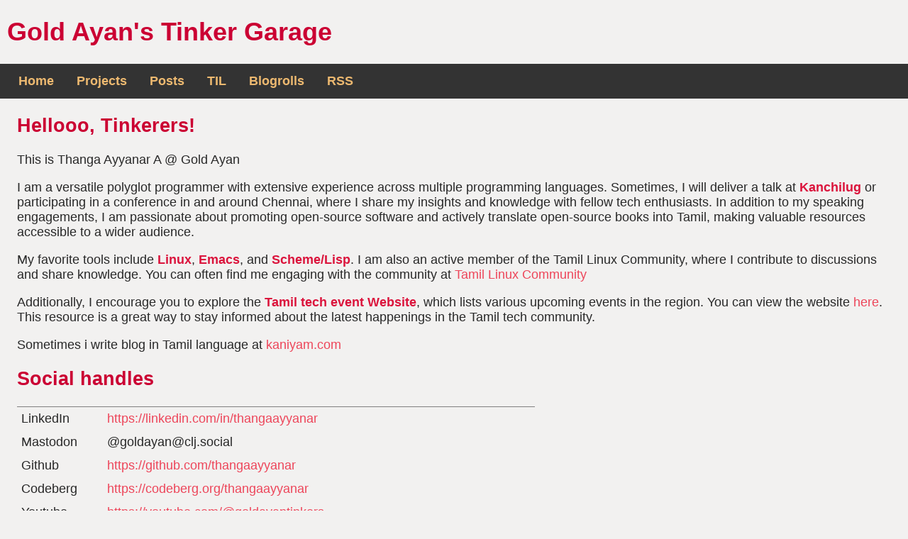

--- FILE ---
content_type: text/html; charset=utf-8
request_url: https://goldayan.in/
body_size: 1572
content:
<!DOCTYPE html><html><head><!--  --><!-- 2026-01-29 Thu 14:53 -->
<meta http-equiv="Content-Type" content="text/html;charset=utf-8" />
<meta name="viewport" content="width=device-width, initial-scale=1" />
<title>Homepage</title>
<meta name="generator" content="Org Mode" />
<link href="https://fonts.cdnfonts.com/css/share-tech-mono" rel="stylesheet"><link rel="stylesheet" type="text/css" href="/assets/code.css"/><link rel="stylesheet" type="text/css" href="/assets/style.css"/>
</head><body><header><div class="container"><h1>Gold Ayan's Tinker Garage</h1></div><div class="header-content"><nav class="container"><ul class="topnav"><li><a href="/index.html">Home</a></li><li><a href="/projects.html">Projects</a></li><li><a href="/posts">Posts</a></li><li><a href="/til.html">TIL</a></li><li><a href="/blogrolls.html">Blogrolls</a></li><li><a href="/feed.xml">RSS</a></li></ul></nav></div></header><article class="container"><div class="blog-content">
<div id="outline-container-org6fd9c8c" class="outline-2">
<h2 id="org6fd9c8c">Hellooo, Tinkerers!</h2>
<div class="outline-text-2" id="text-org6fd9c8c">
<p>
This is Thanga Ayyanar A @ Gold Ayan
</p>

<p>
I am a versatile polyglot programmer with extensive experience across
multiple programming languages. Sometimes, I will deliver a talk at
<b>Kanchilug</b> or participating in a conference in and around
Chennai, where I share my insights and knowledge with fellow tech
enthusiasts. In addition to my speaking engagements, I am passionate
about promoting open-source software and actively translate
open-source books into Tamil, making valuable resources accessible to
a wider audience.
</p>

<p>
My favorite tools include <b><b>Linux</b></b>, <b><b>Emacs</b></b>, and <b><b>Scheme/Lisp</b></b>. I
am also an active member of the Tamil Linux Community, where I
contribute to discussions and share knowledge. You can often find me
engaging with the community at <a href="https://forums.tamillinuxcommunity.org">Tamil Linux Community</a>
</p>

<p>
Additionally, I encourage you to explore the <b>Tamil tech event
Website</b>, which lists various upcoming events in the region. You can
view the website <a href="https://tamilnadu.tech">here</a>. This resource is a great way to stay informed
about the latest happenings in the Tamil tech community.
</p>

<p>
Sometimes i write blog in Tamil language at <a href="https://kaniyam.com">kaniyam.com</a>
</p>
</div>
</div>

<div id="outline-container-org09d5f14" class="outline-2">
<h2 id="org09d5f14">Social handles</h2>
<div class="outline-text-2" id="text-org09d5f14">
<table border="2" cellspacing="0" cellpadding="6" rules="groups" frame="hsides">


<colgroup>
<col  class="org-left" />

<col  class="org-left" />
</colgroup>
<tbody>
<tr>
<td class="org-left">LinkedIn</td>
<td class="org-left"><a href="https://linkedin.com/in/thangaayyanar">https://linkedin.com/in/thangaayyanar</a></td>
</tr>

<tr>
<td class="org-left">Mastodon</td>
<td class="org-left">@goldayan@clj.social</td>
</tr>

<tr>
<td class="org-left">Github</td>
<td class="org-left"><a href="https://github.com/thangaayyanar">https://github.com/thangaayyanar</a></td>
</tr>

<tr>
<td class="org-left">Codeberg</td>
<td class="org-left"><a href="https://codeberg.org/thangaayyanar">https://codeberg.org/thangaayyanar</a></td>
</tr>

<tr>
<td class="org-left">Youtube</td>
<td class="org-left"><a href="https://youtube.com/@goldayantinkers">https://youtube.com/@goldayantinkers</a></td>
</tr>

<tr>
<td class="org-left">IRC</td>
<td class="org-left">Goldayan(nickname) in #kaniyam, #systemcrafters, #ilugc to name a few&#x2026;</td>
</tr>

<tr>
<td class="org-left">Twitter/X.com</td>
<td class="org-left">@0xgoldayan (Not much now a days)</td>
</tr>
</tbody>
</table>
</div>
</div>

<div id="outline-container-org0e2de9a" class="outline-2">
<h2 id="org0e2de9a">About this blog</h2>
<div class="outline-text-2" id="text-org0e2de9a">
<ul class="org-ul">
<li>TIL means Today I Learned, this section is inspired from Juila Evans blog.</li>
<li>Project tab contains projects which are currently working on or completed projects.</li>
<li>Posts tab has the blog articles.</li>
<li>Blogrolls my favorite bloggers, podcasts, youtube channels sites (has both tamil and english language blog).</li>
<li>RSS - Rich Site Summary (use feed reader to subscribe this blog).</li>
</ul>

<p>
Feel free to explore the website <a href="https://github.com/goldayan/goldayan.github.io">here</a>, I like to keep the website simple and stupid.
</p>
</div>
</div>
</div></article><footer>This site is made with ❤️ using Emacs.</footer></body></html>


--- FILE ---
content_type: text/css; charset=utf-8
request_url: https://goldayan.in/assets/code.css
body_size: 16462
content:
body {
    color: #282828;
    background-color: #f2f1f0;
}
.org-abbrev-table-name {
    /* abbrev-table-name */
    color: #a82e4d;
}
.org-ace-jump-face-background {
    /* ace-jump-face-background */
    color: #666666;
}
.org-ace-jump-face-foreground {
    /* ace-jump-face-foreground */
    color: #ff0000;
}
.org-alchemist-goto--def {
    /* alchemist-goto-def-face */
    color: #f03f3f;
}
.org-alchemist-goto--name {
    /* alchemist-goto-name-face */
    font-weight: bold;
}
.org-alchemist-help-key {
    /* alchemist-help-key-face */
    color: #ff0000;
    font-weight: bold;
}
.org-alchemist-test--failed {
    /* alchemist-test-failed-face */
    color: #ffffff;
    background-color: #ff0000;
    font-weight: bold;
}
.org-alchemist-test--stacktrace-file-and-location {
    /* alchemist-test-stacktrace-file-and-location-face */
    color: #8aa234;
    font-weight: bold;
}
.org-alchemist-test--success {
    /* alchemist-test-success-face */
    color: #ffffff;
    background-color: #006400;
    font-weight: bold;
}
.org-alchemist-test--test-file-and-location {
    /* alchemist-test-test-file-and-location-face */
    color: #f03f3f;
    font-weight: bold;
}
.org-alert-high {
    /* alert-high-face */
    color: #ff8c00;
    font-weight: bold;
}
.org-alert-low {
    /* alert-low-face */
    color: #00008b;
}
.org-alert-moderate {
    /* alert-moderate-face */
    color: #ffd700;
    font-weight: bold;
}
.org-alert-normal {
}
.org-alert-saved-fringe {
    /* alert-saved-fringe-face */
    color: #4c4c4c;
    background-color: #e8e7e6;
}
.org-alert-saved-mode-line {
    /* alert-saved-mode-line-face */
    color: #4c4c4c;
    background-color: #d3d2d1;
    font-weight: bold;
}
.org-alert-trivial {
    /* alert-trivial-face */
    color: #9400d3;
}
.org-alert-urgent {
    /* alert-urgent-face */
    color: #ff0000;
    font-weight: bold;
}
.org-all-the-icons-blue {
    /* all-the-icons-blue */
    color: #6A9FB5;
}
.org-all-the-icons-blue-alt {
    /* all-the-icons-blue-alt */
    color: #2188b6;
}
.org-all-the-icons-cyan {
    /* all-the-icons-cyan */
    color: #75B5AA;
}
.org-all-the-icons-cyan-alt {
    /* all-the-icons-cyan-alt */
    color: #0595bd;
}
.org-all-the-icons-dblue {
    /* all-the-icons-dblue */
    color: #446674;
}
.org-all-the-icons-dcyan {
    /* all-the-icons-dcyan */
    color: #48746D;
}
.org-all-the-icons-dgreen {
    /* all-the-icons-dgreen */
    color: #6D8143;
}
.org-all-the-icons-dmaroon {
    /* all-the-icons-dmaroon */
    color: #72584B;
}
.org-all-the-icons-dorange {
    /* all-the-icons-dorange */
    color: #915B2D;
}
.org-all-the-icons-dpink {
    /* all-the-icons-dpink */
    color: #7E5D5F;
}
.org-all-the-icons-dpurple {
    /* all-the-icons-dpurple */
    color: #694863;
}
.org-all-the-icons-dred {
    /* all-the-icons-dred */
    color: #843031;
}
.org-all-the-icons-dsilver {
    /* all-the-icons-dsilver */
    color: #838484;
}
.org-all-the-icons-dyellow {
    /* all-the-icons-dyellow */
    color: #B48D56;
}
.org-all-the-icons-green {
    /* all-the-icons-green */
    color: #90A959;
}
.org-all-the-icons-ivy-dir {
    /* all-the-icons-ivy-dir-face */
    color: #000000;
}
.org-all-the-icons-lblue {
    /* all-the-icons-lblue */
    color: #677174;
}
.org-all-the-icons-lcyan {
    /* all-the-icons-lcyan */
    color: #2C7D6E;
}
.org-all-the-icons-lgreen {
    /* all-the-icons-lgreen */
    color: #3D6837;
}
.org-all-the-icons-lmaroon {
    /* all-the-icons-lmaroon */
    color: #CE7A4E;
}
.org-all-the-icons-lorange {
    /* all-the-icons-lorange */
    color: #FFA500;
}
.org-all-the-icons-lpink {
    /* all-the-icons-lpink */
    color: #FF505B;
}
.org-all-the-icons-lpurple {
    /* all-the-icons-lpurple */
    color: #E69DD6;
}
.org-all-the-icons-lred {
    /* all-the-icons-lred */
    color: #EB595A;
}
.org-all-the-icons-lsilver {
    /* all-the-icons-lsilver */
    color: #7F7869;
}
.org-all-the-icons-lyellow {
    /* all-the-icons-lyellow */
    color: #FF9300;
}
.org-all-the-icons-maroon {
    /* all-the-icons-maroon */
    color: #8F5536;
}
.org-all-the-icons-orange {
    /* all-the-icons-orange */
    color: #D4843E;
}
.org-all-the-icons-pink {
    /* all-the-icons-pink */
    color: #FC505B;
}
.org-all-the-icons-purple {
    /* all-the-icons-purple */
    color: #68295B;
}
.org-all-the-icons-purple-alt {
    /* all-the-icons-purple-alt */
    color: #5D54E1;
}
.org-all-the-icons-red {
    /* all-the-icons-red */
    color: #AC4142;
}
.org-all-the-icons-red-alt {
    /* all-the-icons-red-alt */
    color: #843031;
}
.org-all-the-icons-silver {
    /* all-the-icons-silver */
    color: #716E68;
}
.org-all-the-icons-yellow {
    /* all-the-icons-yellow */
    color: #FFCC0E;
}
.org-ansi-color-black {
    /* ansi-color-black */
    color: #000000;
    background-color: #000000;
}
.org-ansi-color-blue {
    /* ansi-color-blue */
    color: #0000ee;
    background-color: #0000ee;
}
.org-ansi-color-bold {
    /* ansi-color-bold */
    font-weight: bold;
}
.org-ansi-color-bright-black {
    /* ansi-color-bright-black */
    color: #4d4d4d;
    background-color: #4d4d4d;
}
.org-ansi-color-bright-blue {
    /* ansi-color-bright-blue */
    color: #0000ff;
    background-color: #0000ff;
}
.org-ansi-color-bright-cyan {
    /* ansi-color-bright-cyan */
    color: #00eeee;
    background-color: #00eeee;
}
.org-ansi-color-bright-green {
    /* ansi-color-bright-green */
    color: #00ee00;
    background-color: #00ee00;
}
.org-ansi-color-bright-magenta {
    /* ansi-color-bright-magenta */
    color: #ee00ee;
    background-color: #ee00ee;
}
.org-ansi-color-bright-red {
    /* ansi-color-bright-red */
    color: #ee0000;
    background-color: #ee0000;
}
.org-ansi-color-bright-white {
    /* ansi-color-bright-white */
    color: #ffffff;
    background-color: #ffffff;
}
.org-ansi-color-bright-yellow {
    /* ansi-color-bright-yellow */
    color: #eeee00;
    background-color: #eeee00;
}
.org-ansi-color-cyan {
    /* ansi-color-cyan */
    color: #00cdcd;
    background-color: #00cdcd;
}
.org-ansi-color-faint {
}
.org-ansi-color-fast-blink {
}
.org-ansi-color-green {
    /* ansi-color-green */
    color: #00cd00;
    background-color: #00cd00;
}
.org-ansi-color-inverse {
}
.org-ansi-color-italic {
    /* ansi-color-italic */
    font-style: italic;
}
.org-ansi-color-magenta {
    /* ansi-color-magenta */
    color: #cd00cd;
    background-color: #cd00cd;
}
.org-ansi-color-red {
    /* ansi-color-red */
    color: #cd0000;
    background-color: #cd0000;
}
.org-ansi-color-slow-blink {
}
.org-ansi-color-underline {
    /* ansi-color-underline */
    text-decoration: underline;
}
.org-ansi-color-white {
    /* ansi-color-white */
    color: #e5e5e5;
    background-color: #e5e5e5;
}
.org-ansi-color-yellow {
    /* ansi-color-yellow */
    color: #cdcd00;
    background-color: #cdcd00;
}
.org-anzu-match-1 {
    /* anzu-match-1 */
    color: #000000;
    background-color: #7fffd4;
}
.org-anzu-match-2 {
    /* anzu-match-2 */
    color: #000000;
    background-color: #00ff7f;
}
.org-anzu-match-3 {
    /* anzu-match-3 */
    color: #000000;
    background-color: #ffff00;
}
.org-anzu-mode-line {
    /* anzu-mode-line */
    color: #ff00ff;
    font-weight: bold;
}
.org-anzu-mode-line-no-match {
    /* anzu-mode-line-no-match */
    color: #ff00ff;
    font-weight: bold;
}
.org-anzu-replace-highlight {
    /* anzu-replace-highlight */
    color: #f03f3f;
    background-color: #e2e2e5;
    font-weight: bold;
}
.org-anzu-replace-to {
    /* anzu-replace-to */
    color: #ff0000;
}
.org-apropos-keybinding {
    /* apropos-keybinding */
    text-decoration: underline;
}
.org-apropos-property {
    /* apropos-property */
    color: #727170;
}
.org-apropos-symbol {
    /* apropos-symbol */
    font-weight: bold;
}
.org-async-package-message {
    /* async-package-message */
    color: #ffff00;
}
.org-bold {
    /* bold */
    font-weight: bold;
}
.org-bold-italic {
    /* bold-italic */
    font-weight: bold;
    font-style: italic;
}
.org-bookmark {
    /* bookmark-face */
    color: #ff7f00;
}
.org-bookmark-menu-bookmark {
    /* bookmark-menu-bookmark */
    font-weight: bold;
}
.org-border {
}
.org-bracket {
}
.org-browse-url-button {
    /* browse-url-button */
    color: #f03f3f;
}
.org-buffer-menu-buffer {
    /* buffer-menu-buffer */
    font-weight: bold;
}
.org-builtin {
    /* font-lock-builtin-face */
    color: #727170;
}
.org-button {
    /* button */
    color: #f03f3f;
}
.org-c-annotation {
    /* c-annotation-face */
    color: #f03f3f;
}
.org-calendar-month-header {
    /* calendar-month-header */
    color: #a82e4d;
}
.org-calendar-today {
    /* calendar-today */
    text-decoration: underline;
}
.org-calendar-weekday-header {
    /* calendar-weekday-header */
    color: #f03f3f;
}
.org-calendar-weekend-header {
    /* calendar-weekend-header */
    color: #808080;
}
.org-cargo-process--errno {
    /* cargo-process-errno-face */
    color: #f03f3f;
}
.org-cargo-process--error {
    /* cargo-process-error-face */
    color: #ff0000;
    font-weight: bold;
}
.org-cargo-process--ok {
    /* cargo-process-ok-face */
    color: #228b22;
    font-weight: bold;
}
.org-cargo-process--pointer {
    /* cargo-process-pointer-face */
    color: #f03f3f;
}
.org-cargo-process--standard {
    /* cargo-process-standard-face */
    color: #808080;
}
.org-cargo-process--warning {
    /* cargo-process-warning-face */
    color: #ff8c00;
    font-weight: bold;
}
.org-change-log-acknowledgment {
    /* change-log-acknowledgment */
    color: #808080;
}
.org-change-log-conditionals {
    /* change-log-conditionals */
    color: #f03f3f;
}
.org-change-log-date {
    /* change-log-date */
    color: #3450a2;
}
.org-change-log-email {
    /* change-log-email */
    color: #f03f3f;
}
.org-change-log-file {
    /* change-log-file */
    color: #a82e4d;
}
.org-change-log-function {
    /* change-log-function */
    color: #f03f3f;
}
.org-change-log-list {
    /* change-log-list */
    color: #8aa234;
    font-weight: bold;
}
.org-change-log-name {
    /* change-log-name */
    color: #f03f3f;
}
.org-child-frame-border {
}
.org-cider-browse-ns-extra-info {
    /* cider-browse-ns-extra-info-face */
    color: #7f7f7f;
}
.org-cider-debug-code-overlay {
    /* cider-debug-code-overlay-face */
    background-color: #cccccc;
}
.org-cider-debug-prompt {
    /* cider-debug-prompt-face */
    color: #727170;
    text-decoration: underline;
}
.org-cider-deprecated {
    /* cider-deprecated-face */
    background-color: #eedd82;
}
.org-cider-docview-emphasis {
    /* cider-docview-emphasis-face */
    color: #282828;
    background-color: #f2f1f0;
    text-decoration: underline;
}
.org-cider-docview-literal {
    /* cider-docview-literal-face */
    color: #3450a2;
}
.org-cider-docview-strong {
    /* cider-docview-strong-face */
    color: #282828;
    background-color: #f2f1f0;
    font-weight: bold;
    text-decoration: underline;
}
.org-cider-docview-table-border {
    /* cider-docview-table-border-face */
    color: #7f7f7f;
}
.org-cider-enlightened {
    /* cider-enlightened-face */
    background-color: #e5e5e5;
}
.org-cider-enlightened-local {
    /* cider-enlightened-local-face */
    color: #ff8c00;
    font-weight: bold;
}
.org-cider-error-highlight {
    /* cider-error-highlight-face */
    text-decoration: underline;
}
.org-cider-error-overlay {
    /* cider-error-overlay-face */
    background-color: #ff4500;
}
.org-cider-fragile-button {
    /* cider-fragile-button-face */
    color: #ffffff;
    background-color: #ff6523;
}
.org-cider-fringe-good {
    /* cider-fringe-good-face */
    color: #90ee90;
}
.org-cider-instrumented {
}
.org-cider-reader-conditional {
    /* cider-reader-conditional-face */
    color: #808080;
}
.org-cider-repl-input {
    /* cider-repl-input-face */
    font-weight: bold;
}
.org-cider-repl-prompt {
    /* cider-repl-prompt-face */
    color: #8aa234;
    font-weight: bold;
}
.org-cider-repl-result {
}
.org-cider-repl-stderr {
    /* cider-repl-stderr-face */
    color: #ffffff;
    background-color: #ff6523;
}
.org-cider-repl-stdout {
    /* cider-repl-stdout-face */
    color: #3450a2;
}
.org-cider-result-overlay {
    /* cider-result-overlay-face */
    background-color: #e5e5e5;
}
.org-cider-stacktrace {
    /* cider-stacktrace-face */
    color: #282828;
    background-color: #f2f1f0;
}
.org-cider-stacktrace-error-class {
    /* cider-stacktrace-error-class-face */
    color: #ffffff;
    background-color: #ff6523;
}
.org-cider-stacktrace-error-message {
    /* cider-stacktrace-error-message-face */
    color: #708090;
}
.org-cider-stacktrace-filter-active {
    /* cider-stacktrace-filter-active-face */
    color: #f03f3f;
    text-decoration: underline;
}
.org-cider-stacktrace-filter-inactive {
    /* cider-stacktrace-filter-inactive-face */
    color: #f03f3f;
}
.org-cider-stacktrace-fn {
    /* cider-stacktrace-fn-face */
    color: #282828;
    background-color: #f2f1f0;
    font-weight: bold;
}
.org-cider-stacktrace-ns {
    /* cider-stacktrace-ns-face */
    color: #808080;
}
.org-cider-stacktrace-promoted-button {
    /* cider-stacktrace-promoted-button-face */
    color: #ff0000;
    font-weight: bold;
}
.org-cider-stacktrace-suppressed-button {
    /* cider-stacktrace-suppressed-button-face */
    color: #7f7f7f;
}
.org-cider-test-error {
    /* cider-test-error-face */
    background-color: #ffa500;
}
.org-cider-test-failure {
    /* cider-test-failure-face */
    background-color: #ff4500;
}
.org-cider-test-success {
    /* cider-test-success-face */
    color: #000000;
    background-color: #00ff00;
}
.org-cider-traced {
}
.org-cider-warning-highlight {
    /* cider-warning-highlight-face */
    text-decoration: underline;
}
.org-clojure-character {
    /* clojure-character-face */
    color: #3450a2;
}
.org-clojure-keyword {
    /* clojure-keyword-face */
    color: #f03f3f;
}
.org-comint-highlight-input {
    /* comint-highlight-input */
    font-weight: bold;
}
.org-comint-highlight-prompt {
    /* comint-highlight-prompt */
    color: #708090;
    font-weight: bold;
}
.org-comment {
    /* font-lock-comment-face */
    color: #808080;
}
.org-comment-delimiter {
    /* font-lock-comment-delimiter-face */
    color: #808080;
}
.org-company-echo {
}
.org-company-echo-common {
    /* company-echo-common */
    color: #8b1a1a;
}
.org-company-preview-common {
    /* company-preview-common */
    color: #8b0000;
}
.org-company-preview-search {
    /* company-preview-search */
    color: #8b0000;
}
.org-company-template-field {
    /* company-template-field */
    color: #000000;
    background-color: #ffa500;
}
.org-company-tooltip {
    /* company-tooltip */
    color: #000000;
    background-color: #fff8dc;
}
.org-company-tooltip-annotation {
    /* company-tooltip-annotation */
    color: #8b1a1a;
}
.org-company-tooltip-annotation-selection {
    /* company-tooltip-annotation-selection */
    color: #8b1a1a;
}
.org-company-tooltip-common {
    /* company-tooltip-common */
    color: #8b0000;
}
.org-company-tooltip-common-selection {
    /* company-tooltip-common-selection */
    color: #8b0000;
}
.org-company-tooltip-deprecated {
    /* company-tooltip-deprecated */
    text-decoration: line-through;
}
.org-company-tooltip-mouse {
    /* company-tooltip-mouse */
    color: #626262;
}
.org-company-tooltip-quick-access {
    /* company-tooltip-quick-access */
    color: #8b1a1a;
}
.org-company-tooltip-quick-access-selection {
    /* company-tooltip-quick-access-selection */
    color: #8b1a1a;
}
.org-company-tooltip-scrollbar-thumb {
    /* company-tooltip-scrollbar-thumb */
    background-color: #cd5c5c;
}
.org-company-tooltip-scrollbar-track {
    /* company-tooltip-scrollbar-track */
    background-color: #f5deb3;
}
.org-company-tooltip-search {
    /* company-tooltip-search */
    color: #626262;
}
.org-company-tooltip-search-selection {
    /* company-tooltip-search-selection */
    color: #626262;
}
.org-company-tooltip-selection {
    /* company-tooltip-selection */
    background-color: #add8e6;
}
.org-compilation-column-number {
    /* compilation-column-number */
    color: #708090;
}
.org-compilation-error {
    /* compilation-error */
    color: #ff0000;
    font-weight: bold;
}
.org-compilation-info {
    /* compilation-info */
    color: #228b22;
    font-weight: bold;
}
.org-compilation-line-number {
    /* compilation-line-number */
    color: #8aa234;
    font-weight: bold;
}
.org-compilation-mode-line-exit {
    /* compilation-mode-line-exit */
    color: #228b22;
    font-weight: bold;
}
.org-compilation-mode-line-fail {
    /* compilation-mode-line-fail */
    color: #ff0000;
    font-weight: bold;
}
.org-compilation-mode-line-run {
    /* compilation-mode-line-run */
    color: #ff8c00;
    font-weight: bold;
}
.org-compilation-warning {
    /* compilation-warning */
    color: #ff8c00;
    font-weight: bold;
}
.org-completions-common-part {
    /* completions-common-part */
    color: #0000cd;
}
.org-completions-first-difference {
    /* completions-first-difference */
    font-weight: bold;
}
.org-completions-group-separator {
    /* completions-group-separator */
    color: #7f7f7f;
    text-decoration: line-through;
}
.org-completions-group-title {
    /* completions-group-title */
    color: #7f7f7f;
    font-style: italic;
}
.org-completions-highlight {
    /* completions-highlight */
    color: #626262;
}
.org-confusingly-reordered {
    /* confusingly-reordered */
    text-decoration: underline;
}
.org-constant {
    /* font-lock-constant-face */
    color: #f03f3f;
}
.org-copilot-chat-list-default {
    /* copilot-chat-list-default-face */
    color: #282828;
    background-color: #f2f1f0;
}
.org-copilot-chat-list-selected-buffer {
    /* copilot-chat-list-selected-buffer-face */
    color: #8aa234;
    font-weight: bold;
}
.org-corfu-annotations {
    /* corfu-annotations */
    color: #7f7f7f;
    font-style: italic;
}
.org-corfu-bar {
    /* corfu-bar */
    background-color: #505050;
}
.org-corfu-border {
    /* corfu-border */
    background-color: #d7d7d7;
}
.org-corfu-current {
    /* corfu-current */
    color: #000000;
    background-color: #c0efff;
}
.org-corfu-default {
    /* corfu-default */
    background-color: #f0f0f0;
}
.org-corfu-deprecated {
    /* corfu-deprecated */
    color: #7f7f7f;
    text-decoration: line-through;
}
.org-counsel--mark-ring-highlight {
    /* counsel-mark-ring-highlight */
    color: #626262;
}
.org-counsel-active-mode {
    /* counsel-active-mode */
    color: #727170;
}
.org-counsel-application-name {
    /* counsel-application-name */
    color: #727170;
}
.org-counsel-evil-register {
    /* counsel-evil-register-face */
    color: #54686d;
    font-weight: bold;
}
.org-counsel-key-binding {
    /* counsel-key-binding */
    color: #8aa234;
    font-weight: bold;
}
.org-counsel-outline-1 {
    /* counsel-outline-1 */
    color: #54686d;
    font-weight: bold;
}
.org-counsel-outline-2 {
    /* counsel-outline-2 */
    color: #434241;
}
.org-counsel-outline-3 {
    /* counsel-outline-3 */
    color: #545352;
    font-weight: bold;
}
.org-counsel-outline-4 {
    /* counsel-outline-4 */
    color: #545352;
}
.org-counsel-outline-5 {
    /* counsel-outline-5 */
    color: #727170;
}
.org-counsel-outline-6 {
    /* counsel-outline-6 */
    color: #f03f3f;
}
.org-counsel-outline-7 {
    /* counsel-outline-7 */
    color: #727170;
}
.org-counsel-outline-8 {
    /* counsel-outline-8 */
    color: #3450a2;
}
.org-counsel-outline-default {
    /* counsel-outline-default */
    color: #708090;
    font-weight: bold;
}
.org-counsel-variable-documentation {
    /* counsel-variable-documentation */
    color: #808080;
}
.org-cursor {
    /* cursor */
    background-color: #626262;
}
.org-custom-button {
    /* custom-button */
    color: #000000;
    background-color: #d3d3d3;
}
.org-custom-button-mouse {
    /* custom-button-mouse */
    color: #000000;
    background-color: #e5e5e5;
}
.org-custom-button-pressed {
    /* custom-button-pressed */
    color: #000000;
    background-color: #d3d3d3;
}
.org-custom-button-pressed-unraised {
    /* custom-button-pressed-unraised */
    color: #8b008b;
    text-decoration: underline;
}
.org-custom-button-unraised {
    /* custom-button-unraised */
    text-decoration: underline;
}
.org-custom-changed {
    /* custom-changed */
    color: #ffffff;
    background-color: #0000ff;
}
.org-custom-comment {
    /* custom-comment */
    background-color: #d9d9d9;
}
.org-custom-comment-tag {
    /* custom-comment-tag */
    color: #00008b;
}
.org-custom-documentation {
}
.org-custom-face-tag {
    /* custom-face-tag */
    color: #0000ff;
    font-weight: bold;
}
.org-custom-group-subtitle {
    /* custom-group-subtitle */
    font-weight: bold;
}
.org-custom-group-tag {
    /* custom-group-tag */
    color: #0000ff;
    font-size: 120%;
    font-weight: bold;
}
.org-custom-group-tag-1 {
    /* custom-group-tag-1 */
    color: #ff0000;
    font-size: 120%;
    font-weight: bold;
}
.org-custom-invalid {
    /* custom-invalid */
    color: #ffff00;
    background-color: #ff0000;
}
.org-custom-link {
    /* custom-link */
    color: #f03f3f;
}
.org-custom-modified {
    /* custom-modified */
    color: #ffffff;
    background-color: #0000ff;
}
.org-custom-rogue {
    /* custom-rogue */
    color: #ffc0cb;
    background-color: #000000;
}
.org-custom-saved {
    /* custom-saved */
    text-decoration: underline;
}
.org-custom-set {
    /* custom-set */
    color: #0000ff;
    background-color: #ffffff;
}
.org-custom-state {
    /* custom-state */
    color: #006400;
}
.org-custom-themed {
    /* custom-themed */
    color: #ffffff;
    background-color: #0000ff;
}
.org-custom-variable-button {
    /* custom-variable-button */
    font-weight: bold;
    text-decoration: underline;
}
.org-custom-variable-obsolete {
    /* custom-variable-obsolete */
    color: #0000ff;
}
.org-custom-variable-tag {
    /* custom-variable-tag */
    color: #0000ff;
    font-weight: bold;
}
.org-custom-visibility {
    /* custom-visibility */
    color: #f03f3f;
    font-size: 80%;
}
.org-dap-result-overlay {
    /* dap-result-overlay-face */
    background-color: #e5e5e5;
}
.org-delimiter {
}
.org-diary {
    /* diary */
    color: #ff0000;
}
.org-diary-anniversary {
    /* diary-anniversary */
    color: #8aa234;
    font-weight: bold;
}
.org-diary-button {
}
.org-diary-time {
    /* diary-time */
    color: #f03f3f;
}
.org-diff-added {
    /* diff-added */
    background-color: #eeffee;
}
.org-diff-changed {
}
.org-diff-changed-unspecified {
    /* diff-changed-unspecified */
    background-color: #e5e5e5;
}
.org-diff-context {
}
.org-diff-error {
    /* diff-error */
    color: #ff0000;
    background-color: #000000;
    font-weight: bold;
}
.org-diff-file-header {
    /* diff-file-header */
    background-color: #bfbfbf;
    font-weight: bold;
}
.org-diff-function {
    /* diff-function */
    background-color: #d9d9d9;
}
.org-diff-header {
    /* diff-header */
    background-color: #d9d9d9;
}
.org-diff-hunk-header {
    /* diff-hunk-header */
    background-color: #d9d9d9;
}
.org-diff-index {
    /* diff-index */
    background-color: #bfbfbf;
    font-weight: bold;
}
.org-diff-indicator-added {
    /* diff-indicator-added */
    color: #22aa22;
    background-color: #eeffee;
}
.org-diff-indicator-changed {
    /* diff-indicator-changed */
    color: #aaaa22;
}
.org-diff-indicator-removed {
    /* diff-indicator-removed */
    color: #aa2222;
    background-color: #ffeeee;
}
.org-diff-nonexistent {
    /* diff-nonexistent */
    background-color: #bfbfbf;
    font-weight: bold;
}
.org-diff-refine-added {
    /* diff-refine-added */
    background-color: #bbffbb;
}
.org-diff-refine-changed {
    /* diff-refine-changed */
    background-color: #ffff55;
}
.org-diff-refine-removed {
    /* diff-refine-removed */
    background-color: #ffcccc;
}
.org-diff-removed {
    /* diff-removed */
    background-color: #ffeeee;
}
.org-dired-async-failures {
    /* dired-async-failures */
    color: #ff0000;
}
.org-dired-async-message {
    /* dired-async-message */
    color: #ffff00;
}
.org-dired-async-mode-message {
    /* dired-async-mode-message */
    color: #ffd700;
}
.org-dired-broken-symlink {
    /* dired-broken-symlink */
    color: #ffff00;
    background-color: #ff0000;
    font-weight: bold;
}
.org-dired-directory {
    /* dired-directory */
    color: #a82e4d;
}
.org-dired-flagged {
    /* dired-flagged */
    color: #ff0000;
    font-weight: bold;
}
.org-dired-header {
    /* dired-header */
    color: #727170;
}
.org-dired-ignored {
    /* dired-ignored */
    color: #7f7f7f;
}
.org-dired-mark {
    /* dired-mark */
    color: #f03f3f;
}
.org-dired-marked {
    /* dired-marked */
    color: #ff8c00;
    font-weight: bold;
}
.org-dired-perm-write {
    /* dired-perm-write */
    color: #808080;
}
.org-dired-set-id {
    /* dired-set-id */
    color: #ffffff;
    background-color: #ff6523;
}
.org-dired-special {
    /* dired-special */
    color: #f03f3f;
}
.org-dired-symlink {
    /* dired-symlink */
    color: #8aa234;
    font-weight: bold;
}
.org-dired-warning {
    /* dired-warning */
    color: #ffffff;
    background-color: #ff6523;
}
.org-diredfl-autofile-name {
    /* diredfl-autofile-name */
    background-color: #EEECEC0FCE7E;
}
.org-diredfl-compressed-file-name {
    /* diredfl-compressed-file-name */
    color: #a52a2a;
}
.org-diredfl-compressed-file-suffix {
    /* diredfl-compressed-file-suffix */
    color: #ffff00;
}
.org-diredfl-date-time {
    /* diredfl-date-time */
    color: #8b6508;
}
.org-diredfl-deletion {
    /* diredfl-deletion */
    color: #ffff00;
    background-color: #ff0000;
}
.org-diredfl-deletion-file-name {
    /* diredfl-deletion-file-name */
    color: #ff0000;
}
.org-diredfl-dir-heading {
    /* diredfl-dir-heading */
    color: #0000ff;
    background-color: #ffc0cb;
}
.org-diredfl-dir-name {
    /* diredfl-dir-name */
    color: #8b0000;
    background-color: #d3d3d3;
}
.org-diredfl-dir-priv {
    /* diredfl-dir-priv */
    color: #8b0000;
    background-color: #d3d3d3;
}
.org-diredfl-exec-priv {
    /* diredfl-exec-priv */
    background-color: #b0c4de;
}
.org-diredfl-executable-tag {
    /* diredfl-executable-tag */
    color: #ff0000;
}
.org-diredfl-file-name {
    /* diredfl-file-name */
    color: #0000ff;
}
.org-diredfl-file-suffix {
    /* diredfl-file-suffix */
    color: #8b008b;
}
.org-diredfl-flag-mark {
    /* diredfl-flag-mark */
    color: #ffff00;
    background-color: #8a2be2;
}
.org-diredfl-flag-mark-line {
    /* diredfl-flag-mark-line */
    background-color: #87ceeb;
}
.org-diredfl-ignored-file-name {
    /* diredfl-ignored-file-name */
    color: #00006DE06DE0;
}
.org-diredfl-link-priv {
    /* diredfl-link-priv */
    color: #ff8c00;
}
.org-diredfl-no-priv {
    /* diredfl-no-priv */
    background-color: #d3d3d3;
}
.org-diredfl-number {
    /* diredfl-number */
    color: #00008b;
}
.org-diredfl-other-priv {
    /* diredfl-other-priv */
    background-color: #eee8aa;
}
.org-diredfl-rare-priv {
    /* diredfl-rare-priv */
    color: #ff00ff;
    background-color: #00ff7f;
}
.org-diredfl-read-priv {
    /* diredfl-read-priv */
    background-color: #66cdaa;
}
.org-diredfl-symlink {
    /* diredfl-symlink */
    color: #ff8c00;
}
.org-diredfl-tagged-autofile-name {
    /* diredfl-tagged-autofile-name */
    background-color: #CD73FBEECD73;
}
.org-diredfl-write-priv {
    /* diredfl-write-priv */
    background-color: #da70d6;
}
.org-doc {
    /* font-lock-doc-face */
    color: #708090;
}
.org-doc-markup {
    /* font-lock-doc-markup-face */
    color: #f03f3f;
}
.org-docker-face-active {
    /* docker-face-active */
    font-weight: bold;
}
.org-docker-face-dangling {
    /* docker-face-dangling */
    color: #7f7f7f;
}
.org-docker-face-status-down {
    /* docker-face-status-down */
    color: #ff0000;
    font-weight: bold;
}
.org-docker-face-status-other {
    /* docker-face-status-other */
    color: #ff8c00;
    font-weight: bold;
}
.org-docker-face-status-up {
    /* docker-face-status-up */
    color: #228b22;
    font-weight: bold;
}
.org-doom-modeline {
}
.org-doom-modeline-bar {
    /* doom-modeline-bar */
    background-color: #d3d2d1;
}
.org-doom-modeline-bar-inactive {
}
.org-doom-modeline-battery-charging {
    /* doom-modeline-battery-charging */
    color: #228b22;
    font-weight: bold;
}
.org-doom-modeline-battery-critical {
    /* doom-modeline-battery-critical */
    color: #ff0000;
    font-weight: bold;
}
.org-doom-modeline-battery-error {
    /* doom-modeline-battery-error */
    color: #ff0000;
    font-weight: bold;
}
.org-doom-modeline-battery-full {
    /* doom-modeline-battery-full */
    color: #228b22;
    font-weight: bold;
}
.org-doom-modeline-battery-warning {
    /* doom-modeline-battery-warning */
    color: #ff8c00;
    font-weight: bold;
}
.org-doom-modeline-boon-command-state {
    /* doom-modeline-boon-command-state */
    color: #228b22;
    font-weight: bold;
}
.org-doom-modeline-buffer-timemachine {
    /* doom-modeline-buffer-timemachine */
    color: #4c4c4c;
    background-color: #d3d2d1;
    font-weight: bold;
    font-style: italic;
}
.org-doom-modeline-compilation {
    /* doom-modeline-compilation */
    color: #ff8c00;
    font-size: 90%;
    font-weight: bold;
    font-style: italic;
}
.org-doom-modeline-debug-visual {
    /* doom-modeline-debug-visual */
    color: #D4843E;
}
.org-doom-modeline-evil-normal-state {
    /* doom-modeline-evil-normal-state */
    color: #228b22;
    font-weight: bold;
}
.org-doom-modeline-evil-replace-state {
    /* doom-modeline-evil-replace-state */
    color: #ff0000;
    font-weight: bold;
}
.org-doom-modeline-evil-user-state {
    /* doom-modeline-evil-user-state */
    color: #ff8c00;
    font-weight: bold;
}
.org-doom-modeline-evil-visual-state {
    /* doom-modeline-evil-visual-state */
    color: #ff8c00;
    font-weight: bold;
}
.org-doom-modeline-fly-normal-state {
    /* doom-modeline-fly-normal-state */
    color: #228b22;
    font-weight: bold;
}
.org-doom-modeline-god {
    /* doom-modeline-god */
    color: #228b22;
    font-weight: bold;
}
.org-doom-modeline-lsp-error {
    /* doom-modeline-lsp-error */
    color: #ff0000;
    font-weight: bold;
}
.org-doom-modeline-lsp-success {
    /* doom-modeline-lsp-success */
    color: #228b22;
    font-weight: bold;
}
.org-doom-modeline-lsp-warning {
    /* doom-modeline-lsp-warning */
    color: #ff8c00;
    font-weight: bold;
}
.org-doom-modeline-meow-beacon-state {
    /* doom-modeline-meow-beacon-state */
    color: #ff8c00;
    font-weight: bold;
}
.org-doom-modeline-meow-insert-state {
    /* doom-modeline-meow-insert-state */
    color: #8aa234;
    font-weight: bold;
}
.org-doom-modeline-meow-keypad-state {
    /* doom-modeline-meow-keypad-state */
    color: #4c4c4c;
    background-color: #d3d2d1;
    font-weight: bold;
}
.org-doom-modeline-meow-motion-state {
    /* doom-modeline-meow-motion-state */
    color: #708090;
}
.org-doom-modeline-meow-normal-state {
    /* doom-modeline-meow-normal-state */
    color: #228b22;
    font-weight: bold;
}
.org-doom-modeline-notification {
    /* doom-modeline-notification */
    color: #ff8c00;
    font-weight: bold;
}
.org-doom-modeline-overwrite {
    /* doom-modeline-overwrite */
    color: #ff0000;
    font-weight: bold;
}
.org-doom-modeline-panel {
    /* doom-modeline-panel */
    background-color: #d3d2d1;
}
.org-doom-modeline-repl-success {
    /* doom-modeline-repl-success */
    color: #228b22;
    font-weight: bold;
}
.org-doom-modeline-repl-warning {
    /* doom-modeline-repl-warning */
    color: #ff8c00;
    font-weight: bold;
}
.org-doom-modeline-ryo {
    /* doom-modeline-ryo */
    color: #228b22;
    font-weight: bold;
}
.org-doom-modeline-time {
}
.org-doom-modeline-unread-number {
    /* doom-modeline-unread-number */
    font-style: italic;
}
.org-edebug-disabled-breakpoint {
    /* edebug-disabled-breakpoint */
    background-color: #ddffdd;
}
.org-edebug-enabled-breakpoint {
    /* edebug-enabled-breakpoint */
    color: #626262;
}
.org-ediff-current-diff-a {
    /* ediff-current-diff-A */
    background-color: #ffdddd;
}
.org-ediff-current-diff-ancestor {
    /* ediff-current-diff-Ancestor */
    background-color: #cfdeee;
}
.org-ediff-current-diff-b {
    /* ediff-current-diff-B */
    background-color: #ddffdd;
}
.org-ediff-current-diff-c {
    /* ediff-current-diff-C */
    background-color: #ffffaa;
}
.org-ediff-even-diff-a {
    /* ediff-even-diff-A */
    background-color: #d3d3d3;
}
.org-ediff-even-diff-ancestor {
    /* ediff-even-diff-Ancestor */
    background-color: #bebebe;
}
.org-ediff-even-diff-b {
    /* ediff-even-diff-B */
    background-color: #bebebe;
}
.org-ediff-even-diff-c {
    /* ediff-even-diff-C */
    background-color: #d3d3d3;
}
.org-ediff-fine-diff-a {
    /* ediff-fine-diff-A */
    background-color: #ffbbbb;
}
.org-ediff-fine-diff-ancestor {
    /* ediff-fine-diff-Ancestor */
    background-color: #00c5c0;
}
.org-ediff-fine-diff-b {
    /* ediff-fine-diff-B */
    background-color: #aaffaa;
}
.org-ediff-fine-diff-c {
    /* ediff-fine-diff-C */
    background-color: #ffff55;
}
.org-ediff-odd-diff-a {
    /* ediff-odd-diff-A */
    background-color: #bebebe;
}
.org-ediff-odd-diff-ancestor {
    /* ediff-odd-diff-Ancestor */
    background-color: #666666;
}
.org-ediff-odd-diff-b {
    /* ediff-odd-diff-B */
    background-color: #d3d3d3;
}
.org-ediff-odd-diff-c {
    /* ediff-odd-diff-C */
    background-color: #bebebe;
}
.org-edmacro-label {
    /* edmacro-label */
    color: #00008b;
    font-weight: bold;
}
.org-eldoc-highlight-function-argument {
    /* eldoc-highlight-function-argument */
    font-weight: bold;
}
.org-elfeed-log-date {
    /* elfeed-log-date-face */
    color: #727170;
}
.org-elfeed-log-debug-level {
    /* elfeed-log-debug-level-face */
    color: #ee00ee;
}
.org-elfeed-log-error-level {
    /* elfeed-log-error-level-face */
    color: #ff0000;
}
.org-elfeed-log-info-level {
    /* elfeed-log-info-level-face */
    color: #00bfff;
}
.org-elfeed-log-warn-level {
    /* elfeed-log-warn-level-face */
    color: #daa520;
}
.org-elfeed-search-date {
    /* elfeed-search-date-face */
    color: #aaa;
}
.org-elfeed-search-feed {
    /* elfeed-search-feed-face */
    color: #aa0;
}
.org-elfeed-search-filter {
    /* elfeed-search-filter-face */
    color: #4c4c4c;
    background-color: #d3d2d1;
    font-weight: bold;
}
.org-elfeed-search-last-update {
}
.org-elfeed-search-tag {
    /* elfeed-search-tag-face */
    color: #070;
}
.org-elfeed-search-title {
    /* elfeed-search-title-face */
    color: #000;
}
.org-elfeed-search-unread-count {
    /* elfeed-search-unread-count-face */
    color: #000;
}
.org-elfeed-search-unread-title {
    /* elfeed-search-unread-title-face */
    font-weight: bold;
}
.org-elisp-shorthand-font-lock {
    /* elisp-shorthand-font-lock-face */
    color: #00ffff;
    font-weight: bold;
}
.org-elixir-atom {
    /* elixir-atom-face */
    color: #727170;
}
.org-elixir-attribute {
    /* elixir-attribute-face */
    color: #727170;
}
.org-elixir-number {
    /* elixir-number-face */
    color: #282828;
    background-color: #f2f1f0;
}
.org-elpher-binary {
    /* elpher-binary */
    color: #708090;
}
.org-elpher-gemini {
    /* elpher-gemini */
    color: #f03f3f;
}
.org-elpher-gemini-heading1 {
    /* elpher-gemini-heading1 */
    font-size: 180%;
    font-weight: bold;
}
.org-elpher-gemini-heading2 {
    /* elpher-gemini-heading2 */
    font-size: 150%;
    font-weight: bold;
}
.org-elpher-gemini-heading3 {
    /* elpher-gemini-heading3 */
    font-size: 120%;
    font-weight: bold;
}
.org-elpher-gemini-preformatted {
    /* elpher-gemini-preformatted */
    color: #282828;
    background-color: #f2f1f0;
}
.org-elpher-gemini-preformatted-toggle {
    /* elpher-gemini-preformatted-toggle */
    color: #f03f3f;
}
.org-elpher-gemini-quoted {
    /* elpher-gemini-quoted */
    color: #708090;
}
.org-elpher-html {
    /* elpher-html */
    color: #808080;
}
.org-elpher-image {
    /* elpher-image */
    color: #3450a2;
}
.org-elpher-index {
    /* elpher-index */
    color: #8aa234;
    font-weight: bold;
}
.org-elpher-info {
    /* elpher-info */
    color: #282828;
    background-color: #f2f1f0;
}
.org-elpher-margin-brackets {
    /* elpher-margin-brackets */
    color: #7f7f7f;
}
.org-elpher-margin-key {
    /* elpher-margin-key */
    font-weight: bold;
}
.org-elpher-other-url {
    /* elpher-other-url */
    color: #808080;
}
.org-elpher-search {
    /* elpher-search */
    color: #ff8c00;
    font-weight: bold;
}
.org-elpher-telnet {
    /* elpher-telnet */
    color: #a82e4d;
}
.org-elpher-text {
    /* elpher-text */
    font-weight: bold;
}
.org-elpher-unknown {
    /* elpher-unknown */
    color: #ff0000;
    font-weight: bold;
}
.org-epa-field-body {
    /* epa-field-body */
    font-style: italic;
}
.org-epa-field-name {
    /* epa-field-name */
    font-weight: bold;
}
.org-epa-mark {
    /* epa-mark */
    color: #ff0000;
    font-weight: bold;
}
.org-epa-string {
    /* epa-string */
    color: #00008b;
}
.org-epa-validity-disabled {
    /* epa-validity-disabled */
    font-style: italic;
}
.org-epa-validity-high {
    /* epa-validity-high */
    font-weight: bold;
}
.org-epa-validity-low {
    /* epa-validity-low */
    font-style: italic;
}
.org-epa-validity-medium {
    /* epa-validity-medium */
    font-style: italic;
}
.org-error {
    /* error */
    color: #ff0000;
    font-weight: bold;
}
.org-ert-test-result-expected {
    /* ert-test-result-expected */
    background-color: #00ff00;
}
.org-ert-test-result-unexpected {
    /* ert-test-result-unexpected */
    background-color: #ff0000;
}
.org-escape {
    /* font-lock-escape-face */
    font-weight: bold;
}
.org-escape-glyph {
    /* escape-glyph */
    color: #a52a2a;
}
.org-eshell-prompt {
    /* eshell-prompt */
    color: #ff0000;
    font-weight: bold;
}
.org-eww-form-checkbox {
    /* eww-form-checkbox */
    color: #000000;
    background-color: #d3d3d3;
}
.org-eww-form-file {
    /* eww-form-file */
    color: #000000;
    background-color: #808080;
}
.org-eww-form-select {
    /* eww-form-select */
    color: #000000;
    background-color: #d3d3d3;
}
.org-eww-form-submit {
    /* eww-form-submit */
    color: #000000;
    background-color: #808080;
}
.org-eww-form-text {
    /* eww-form-text */
    color: #ffffff;
    background-color: #505050;
}
.org-eww-form-textarea {
    /* eww-form-textarea */
    color: #000000;
    background-color: #C0C0C0;
}
.org-eww-invalid-certificate {
    /* eww-invalid-certificate */
    color: #ff0000;
    font-weight: bold;
}
.org-eww-valid-certificate {
    /* eww-valid-certificate */
    color: #228b22;
    font-weight: bold;
}
.org-ffap {
    /* ffap */
    color: #626262;
}
.org-file-name-shadow {
    /* file-name-shadow */
    color: #7f7f7f;
}
.org-fill-column-indicator {
    /* fill-column-indicator */
    color: #7f7f7f;
}
.org-fixed-pitch {
}
.org-fixed-pitch-serif {
}
.org-flycheck-delimited-error {
}
.org-flycheck-error {
    /* flycheck-error */
    text-decoration: underline;
}
.org-flycheck-error-delimiter {
}
.org-flycheck-error-list-checker-name {
    /* flycheck-error-list-checker-name */
    color: #a82e4d;
}
.org-flycheck-error-list-column-number {
}
.org-flycheck-error-list-error {
    /* flycheck-error-list-error */
    color: #ff0000;
    font-weight: bold;
}
.org-flycheck-error-list-error-message {
}
.org-flycheck-error-list-filename {
    /* flycheck-error-list-filename */
    color: #4c4c4c;
    background-color: #d3d2d1;
}
.org-flycheck-error-list-highlight {
    /* flycheck-error-list-highlight */
    font-weight: bold;
}
.org-flycheck-error-list-id {
    /* flycheck-error-list-id */
    color: #727170;
}
.org-flycheck-error-list-id-with-explainer {
    /* flycheck-error-list-id-with-explainer */
    color: #727170;
}
.org-flycheck-error-list-info {
    /* flycheck-error-list-info */
    color: #228b22;
    font-weight: bold;
}
.org-flycheck-error-list-line-number {
}
.org-flycheck-error-list-warning {
    /* flycheck-error-list-warning */
    color: #ff8c00;
    font-weight: bold;
}
.org-flycheck-fringe-error {
    /* flycheck-fringe-error */
    color: #ff0000;
    font-weight: bold;
}
.org-flycheck-fringe-info {
    /* flycheck-fringe-info */
    color: #228b22;
    font-weight: bold;
}
.org-flycheck-fringe-warning {
    /* flycheck-fringe-warning */
    color: #ff8c00;
    font-weight: bold;
}
.org-flycheck-info {
    /* flycheck-info */
    text-decoration: underline;
}
.org-flycheck-verify-select-checker {
}
.org-flycheck-warning {
    /* flycheck-warning */
    text-decoration: underline;
}
.org-flymake-error {
    /* flymake-error */
    text-decoration: underline;
}
.org-flymake-note {
    /* flymake-note */
    text-decoration: underline;
}
.org-flymake-warning {
    /* flymake-warning */
    text-decoration: underline;
}
.org-focus-focused {
}
.org-focus-unfocused {
    /* focus-unfocused */
    color: #7f7f7f;
}
.org-fringe {
    /* fringe */
    color: #4c4c4c;
    background-color: #e8e7e6;
}
.org-function-call {
    /* font-lock-function-call-face */
    color: #a82e4d;
}
.org-function-name {
    /* font-lock-function-name-face */
    color: #a82e4d;
}
.org-git-commit-comment-action {
    /* git-commit-comment-action */
    font-weight: bold;
}
.org-git-commit-comment-branch-local {
    /* git-commit-comment-branch-local */
    color: #4a708b;
}
.org-git-commit-comment-branch-remote {
    /* git-commit-comment-branch-remote */
    color: #6e8b3d;
}
.org-git-commit-comment-detached {
    /* git-commit-comment-detached */
    color: #4a708b;
}
.org-git-commit-comment-file {
    /* git-commit-comment-file */
    color: #3450a2;
}
.org-git-commit-comment-heading {
    /* git-commit-comment-heading */
    color: #8aa234;
    font-weight: bold;
}
.org-git-commit-keyword {
    /* git-commit-keyword */
    color: #3450a2;
}
.org-git-commit-nonempty-second-line {
    /* git-commit-nonempty-second-line */
    color: #ffffff;
    background-color: #ff6523;
}
.org-git-commit-overlong-summary {
    /* git-commit-overlong-summary */
    color: #ffffff;
    background-color: #ff6523;
}
.org-git-commit-summary {
    /* git-commit-summary */
    color: #727170;
}
.org-git-commit-trailer-token {
    /* git-commit-trailer-token */
    color: #8aa234;
    font-weight: bold;
}
.org-git-commit-trailer-value {
    /* git-commit-trailer-value */
    color: #3450a2;
}
.org-git-gutterXadded {
    /* git-gutter:added */
    color: #00ff00;
    background-color: #f2f1f0;
    font-weight: bold;
}
.org-git-gutterXdeleted {
    /* git-gutter:deleted */
    color: #ff0000;
    background-color: #f2f1f0;
    font-weight: bold;
}
.org-git-gutterXmodified {
    /* git-gutter:modified */
    color: #ff00ff;
    background-color: #f2f1f0;
    font-weight: bold;
}
.org-git-gutterXseparator {
    /* git-gutter:separator */
    color: #00ffff;
    background-color: #f2f1f0;
    font-weight: bold;
}
.org-git-gutterXunchanged {
    /* git-gutter:unchanged */
    color: #282828;
    background-color: #ffff00;
}
.org-glyphless-char {
    /* glyphless-char */
    font-size: 60%;
}
.org-gnus-button {
    /* gnus-button */
    font-weight: bold;
}
.org-gnus-emphasis-bold {
    /* gnus-emphasis-bold */
    font-weight: bold;
}
.org-gnus-emphasis-bold-italic {
    /* gnus-emphasis-bold-italic */
    font-weight: bold;
    font-style: italic;
}
.org-gnus-emphasis-highlight-words {
    /* gnus-emphasis-highlight-words */
    color: #ffff00;
    background-color: #000000;
}
.org-gnus-emphasis-italic {
    /* gnus-emphasis-italic */
    font-style: italic;
}
.org-gnus-emphasis-strikethru {
    /* gnus-emphasis-strikethru */
    text-decoration: line-through;
}
.org-gnus-emphasis-underline {
    /* gnus-emphasis-underline */
    text-decoration: underline;
}
.org-gnus-emphasis-underline-bold {
    /* gnus-emphasis-underline-bold */
    font-weight: bold;
    text-decoration: underline;
}
.org-gnus-emphasis-underline-bold-italic {
    /* gnus-emphasis-underline-bold-italic */
    font-weight: bold;
    font-style: italic;
    text-decoration: underline;
}
.org-gnus-emphasis-underline-italic {
    /* gnus-emphasis-underline-italic */
    font-style: italic;
    text-decoration: underline;
}
.org-gnus-group-mail-1 {
    /* gnus-group-mail-1 */
    color: #cd1076;
    font-weight: bold;
}
.org-gnus-group-mail-1-empty {
    /* gnus-group-mail-1-empty */
    color: #cd1076;
}
.org-gnus-group-mail-2 {
    /* gnus-group-mail-2 */
    color: #cd6090;
    font-weight: bold;
}
.org-gnus-group-mail-2-empty {
    /* gnus-group-mail-2-empty */
    color: #cd6090;
}
.org-gnus-group-mail-3 {
    /* gnus-group-mail-3 */
    color: #8b008b;
    font-weight: bold;
}
.org-gnus-group-mail-3-empty {
    /* gnus-group-mail-3-empty */
    color: #8b008b;
}
.org-gnus-group-mail-low {
    /* gnus-group-mail-low */
    color: #8b0a50;
    font-weight: bold;
}
.org-gnus-group-mail-low-empty {
    /* gnus-group-mail-low-empty */
    color: #8b0a50;
}
.org-gnus-group-news-1 {
    /* gnus-group-news-1 */
    color: #228b22;
    font-weight: bold;
}
.org-gnus-group-news-1-empty {
    /* gnus-group-news-1-empty */
    color: #228b22;
}
.org-gnus-group-news-2 {
    /* gnus-group-news-2 */
    color: #53868b;
    font-weight: bold;
}
.org-gnus-group-news-2-empty {
    /* gnus-group-news-2-empty */
    color: #53868b;
}
.org-gnus-group-news-3 {
    /* gnus-group-news-3 */
    font-weight: bold;
}
.org-gnus-group-news-3-empty {
}
.org-gnus-group-news-4 {
    /* gnus-group-news-4 */
    font-weight: bold;
}
.org-gnus-group-news-4-empty {
}
.org-gnus-group-news-5 {
    /* gnus-group-news-5 */
    font-weight: bold;
}
.org-gnus-group-news-5-empty {
}
.org-gnus-group-news-6 {
    /* gnus-group-news-6 */
    font-weight: bold;
}
.org-gnus-group-news-6-empty {
}
.org-gnus-group-news-low {
    /* gnus-group-news-low */
    color: #006400;
    font-weight: bold;
}
.org-gnus-group-news-low-empty {
    /* gnus-group-news-low-empty */
    color: #006400;
}
.org-gnus-header {
    /* gnus-header */
    font-size: 110%;
}
.org-gnus-header-content {
    /* gnus-header-content */
    color: #f08080;
}
.org-gnus-header-from {
    /* gnus-header-from */
    color: #424140;
}
.org-gnus-header-name {
    /* gnus-header-name */
    color: #708090;
}
.org-gnus-header-newsgroups {
    /* gnus-header-newsgroups */
    color: #191970;
    font-style: italic;
}
.org-gnus-header-subject {
    /* gnus-header-subject */
    color: #4c4c4c;
}
.org-gnus-signature {
    /* gnus-signature */
    font-style: italic;
}
.org-gnus-splash {
    /* gnus-splash */
    color: #888888;
}
.org-gnus-summary-cancelled {
    /* gnus-summary-cancelled */
    color: #ffff00;
    background-color: #000000;
}
.org-gnus-summary-high-ancient {
    /* gnus-summary-high-ancient */
    color: #4169e1;
    font-weight: bold;
}
.org-gnus-summary-high-read {
    /* gnus-summary-high-read */
    color: #006400;
    font-weight: bold;
}
.org-gnus-summary-high-ticked {
    /* gnus-summary-high-ticked */
    color: #b22222;
    font-weight: bold;
}
.org-gnus-summary-high-undownloaded {
    /* gnus-summary-high-undownloaded */
    color: #008b8b;
    font-weight: bold;
}
.org-gnus-summary-high-unread {
    /* gnus-summary-high-unread */
    font-weight: bold;
}
.org-gnus-summary-low-ancient {
    /* gnus-summary-low-ancient */
    color: #4169e1;
    font-style: italic;
}
.org-gnus-summary-low-read {
    /* gnus-summary-low-read */
    color: #006400;
    font-style: italic;
}
.org-gnus-summary-low-ticked {
    /* gnus-summary-low-ticked */
    color: #b22222;
    font-style: italic;
}
.org-gnus-summary-low-undownloaded {
    /* gnus-summary-low-undownloaded */
    color: #008b8b;
    font-style: italic;
}
.org-gnus-summary-low-unread {
    /* gnus-summary-low-unread */
    font-style: italic;
}
.org-gnus-summary-normal-ancient {
    /* gnus-summary-normal-ancient */
    color: #4169e1;
}
.org-gnus-summary-normal-read {
    /* gnus-summary-normal-read */
    color: #006400;
}
.org-gnus-summary-normal-ticked {
    /* gnus-summary-normal-ticked */
    color: #b22222;
}
.org-gnus-summary-normal-undownloaded {
    /* gnus-summary-normal-undownloaded */
    color: #008b8b;
}
.org-gnus-summary-normal-unread {
}
.org-gnus-summary-selected {
    /* gnus-summary-selected */
    background-color: #d3d3d3;
}
.org-header-line {
    /* header-line */
    color: #333333;
    background-color: #e5e5e5;
    font-weight: bold;
}
.org-header-line-highlight {
    /* header-line-highlight */
    background-color: #d3d2d1;
}
.org-helm-action {
    /* helm-action */
    text-decoration: underline;
}
.org-helm-bookmark-addressbook {
    /* helm-bookmark-addressbook */
    color: #ff6347;
}
.org-helm-bookmark-directory {
    /* helm-bookmark-directory */
    color: #8b0000;
    background-color: #d3d3d3;
}
.org-helm-bookmark-file {
    /* helm-bookmark-file */
    color: #00b2ee;
}
.org-helm-bookmark-file-not-found {
    /* helm-bookmark-file-not-found */
    color: #6c7b8b;
}
.org-helm-bookmark-gnus {
    /* helm-bookmark-gnus */
    color: #ff00ff;
}
.org-helm-bookmark-info {
    /* helm-bookmark-info */
    color: #00ff00;
}
.org-helm-bookmark-man {
    /* helm-bookmark-man */
    color: #8b5a00;
}
.org-helm-bookmark-w3m {
    /* helm-bookmark-w3m */
    color: #ffff00;
}
.org-helm-buffer-archive {
    /* helm-buffer-archive */
    color: #ffd700;
}
.org-helm-buffer-directory {
    /* helm-buffer-directory */
    color: #8b0000;
    background-color: #d3d3d3;
}
.org-helm-buffer-file {
    /* helm-buffer-file */
    color: #727170;
}
.org-helm-buffer-modified {
    /* helm-buffer-modified */
    color: #808080;
}
.org-helm-buffer-not-saved {
    /* helm-buffer-not-saved */
    color: #ee6363;
}
.org-helm-buffer-process {
    /* helm-buffer-process */
    color: #cd6839;
}
.org-helm-buffer-saved-out {
    /* helm-buffer-saved-out */
    color: #ff0000;
    background-color: #000000;
}
.org-helm-buffer-size {
    /* helm-buffer-size */
    color: #708090;
}
.org-helm-candidate-number {
    /* helm-candidate-number */
    color: #000000;
    background-color: #faffb5;
}
.org-helm-candidate-number-suspended {
    /* helm-candidate-number-suspended */
    color: #000000;
    background-color: #faffb5;
}
.org-helm-completion-invalid {
    /* helm-completion-invalid */
    color: #f03f3f;
}
.org-helm-completions-annotations {
    /* helm-completions-annotations */
    color: #f03f3f;
}
.org-helm-completions-detailed {
    /* helm-completions-detailed */
    color: #ffffff;
    background-color: #ff6523;
}
.org-helm-delete-async-message {
    /* helm-delete-async-message */
    color: #ffff00;
}
.org-helm-eob-line {
    /* helm-eob-line */
    color: #282828;
    background-color: #f2f1f0;
}
.org-helm-etags-file {
    /* helm-etags-file */
    color: #8b814c;
    text-decoration: underline;
}
.org-helm-ff-backup-file {
    /* helm-ff-backup-file */
    color: #696969;
}
.org-helm-ff-denied {
    /* helm-ff-denied */
    color: #ff0000;
    background-color: #000000;
}
.org-helm-ff-directory {
    /* helm-ff-directory */
    color: #8b0000;
    background-color: #d3d3d3;
}
.org-helm-ff-dirs {
    /* helm-ff-dirs */
    color: #a82e4d;
}
.org-helm-ff-dotted-directory {
    /* helm-ff-dotted-directory */
    color: #000000;
    background-color: #696969;
}
.org-helm-ff-dotted-symlink-directory {
    /* helm-ff-dotted-symlink-directory */
    color: #ff8c00;
    background-color: #696969;
}
.org-helm-ff-executable {
    /* helm-ff-executable */
    color: #00ff00;
}
.org-helm-ff-file {
    /* helm-ff-file */
    color: #727170;
}
.org-helm-ff-file-extension {
    /* helm-ff-file-extension */
    color: #ff00ff;
}
.org-helm-ff-invalid-symlink {
    /* helm-ff-invalid-symlink */
    color: #000000;
    background-color: #ff0000;
}
.org-helm-ff-nofile {
    /* helm-ff-nofile */
    color: #727170;
}
.org-helm-ff-pipe {
    /* helm-ff-pipe */
    color: #ffff00;
    background-color: #000000;
}
.org-helm-ff-prefix {
    /* helm-ff-prefix */
    color: #000000;
    background-color: #ffff00;
}
.org-helm-ff-rsync-progress {
    /* helm-ff-rsync-progress */
    color: #ffffff;
    background-color: #ff6523;
}
.org-helm-ff-rsync-progress-1 {
    /* helm-ff-rsync-progress-1 */
    color: #000000;
    background-color: #5f9ea0;
}
.org-helm-ff-rsync-progress-2 {
    /* helm-ff-rsync-progress-2 */
    background-color: #ffa500;
}
.org-helm-ff-rsync-progress-3 {
    /* helm-ff-rsync-progress-3 */
    background-color: #ffffff;
}
.org-helm-ff-rsync-progress-svg {
    /* helm-ff-rsync-progress-svg */
    color: #ffffff;
    background-color: #000000;
}
.org-helm-ff-socket {
    /* helm-ff-socket */
    color: #ff1493;
}
.org-helm-ff-suid {
    /* helm-ff-suid */
    color: #ffffff;
    background-color: #ff0000;
}
.org-helm-ff-symlink {
    /* helm-ff-symlink */
    color: #808080;
}
.org-helm-ff-truename {
    /* helm-ff-truename */
    color: #3450a2;
}
.org-helm-grep-cmd-line {
    /* helm-grep-cmd-line */
    color: #727170;
}
.org-helm-grep-file {
    /* helm-grep-file */
    color: #8a2be2;
    text-decoration: underline;
}
.org-helm-grep-finish {
    /* helm-grep-finish */
    color: #00ff00;
}
.org-helm-grep-lineno {
    /* helm-grep-lineno */
    color: #ff7f00;
}
.org-helm-grep-match {
    /* helm-grep-match */
    color: #b00000;
}
.org-helm-header {
    /* helm-header */
    color: #333333;
    background-color: #e5e5e5;
    font-weight: bold;
}
.org-helm-header-line-left-margin {
    /* helm-header-line-left-margin */
    color: #000000;
    background-color: #ffff00;
}
.org-helm-helper {
    /* helm-helper */
    color: #333333;
    background-color: #e5e5e5;
    font-weight: bold;
}
.org-helm-history-deleted {
    /* helm-history-deleted */
    color: #000000;
    background-color: #ff0000;
}
.org-helm-history-remote {
    /* helm-history-remote */
    color: #ff6a6a;
}
.org-helm-lisp-completion-info {
    /* helm-lisp-completion-info */
    color: #ff0000;
}
.org-helm-lisp-show-completion {
    /* helm-lisp-show-completion */
    background-color: #2f4f4f;
}
.org-helm-locate-finish {
    /* helm-locate-finish */
    color: #00ff00;
}
.org-helm-mark-prefix {
    /* helm-mark-prefix */
    color: #282828;
    background-color: #f2f1f0;
}
.org-helm-match {
    /* helm-match */
    color: #b00000;
}
.org-helm-match-item {
    /* helm-match-item */
    color: #f03f3f;
    background-color: #e2e2e5;
    font-weight: bold;
}
.org-helm-minibuffer-prompt {
    /* helm-minibuffer-prompt */
    color: #708090;
    font-weight: bold;
}
.org-helm-moccur-buffer {
    /* helm-moccur-buffer */
    color: #00ced1;
    text-decoration: underline;
}
.org-helm-mode-prefix {
}
.org-helm-no-file-buffer-modified {
    /* helm-no-file-buffer-modified */
    color: #ffa500;
    background-color: #000000;
}
.org-helm-non-file-buffer {
    /* helm-non-file-buffer */
    font-style: italic;
}
.org-helm-prefarg {
    /* helm-prefarg */
    color: #ff0000;
}
.org-helm-resume-need-update {
    /* helm-resume-need-update */
    background-color: #ff0000;
}
.org-helm-selection {
    /* helm-selection */
    background-color: #b5ffd1;
}
.org-helm-selection-line {
    /* helm-selection-line */
    color: #626262;
}
.org-helm-separator {
    /* helm-separator */
    color: #ffbfb5;
}
.org-helm-source-header {
    /* helm-source-header */
    color: #000000;
    background-color: #abd7f0;
    font-size: 130%;
    font-weight: bold;
}
.org-helm-time-zone-current {
    /* helm-time-zone-current */
    color: #00ff00;
}
.org-helm-time-zone-home {
    /* helm-time-zone-home */
    color: #ff0000;
}
.org-helm-tooltip {
    /* helm-tooltip */
    color: #000000;
    background-color: #daa520;
}
.org-helm-visible-mark {
    /* helm-visible-mark */
    background-color: #d1f5ea;
}
.org-help-argument-name {
    /* help-argument-name */
    font-style: italic;
}
.org-help-for-help-header {
    /* help-for-help-header */
    font-size: 126%;
}
.org-help-key-binding {
    /* help-key-binding */
    color: #00008b;
    background-color: #f5f5f5;
}
.org-highlight {
    /* highlight */
    color: #626262;
}
.org-hl-line {
    /* hl-line */
    background-color: #d3d2d1;
}
.org-holiday {
    /* holiday */
    background-color: #ffc0cb;
}
.org-homoglyph {
    /* homoglyph */
    color: #a52a2a;
}
.org-hydra-face-amaranth {
    /* hydra-face-amaranth */
    color: #E52B50;
    font-weight: bold;
}
.org-hydra-face-blue {
    /* hydra-face-blue */
    color: #0000FF;
    font-weight: bold;
}
.org-hydra-face-pink {
    /* hydra-face-pink */
    color: #FF6EB4;
    font-weight: bold;
}
.org-hydra-face-red {
    /* hydra-face-red */
    color: #FF0000;
    font-weight: bold;
}
.org-hydra-face-teal {
    /* hydra-face-teal */
    color: #367588;
    font-weight: bold;
}
.org-ibuffer-locked-buffer {
    /* ibuffer-locked-buffer */
    color: #8b2323;
}
.org-icon {
}
.org-icon-button {
    /* icon-button */
    color: #000000;
    background-color: #808080;
}
.org-ido-first-match {
    /* ido-first-match */
    color: #a82e4d;
}
.org-ido-incomplete-regexp {
    /* ido-incomplete-regexp */
    color: #ffffff;
    background-color: #ff6523;
}
.org-ido-indicator {
    /* ido-indicator */
    color: #ffff00;
    background-color: #ff0000;
}
.org-ido-only-match {
    /* ido-only-match */
    color: #f03f3f;
}
.org-ido-subdir {
    /* ido-subdir */
    color: #ff0000;
}
.org-ido-virtual {
    /* ido-virtual */
    color: #727170;
}
.org-image-dired-thumb-flagged {
    /* image-dired-thumb-flagged */
    background-color: #cd0000;
}
.org-image-dired-thumb-header-directory-name {
    /* image-dired-thumb-header-directory-name */
    color: #333333;
    background-color: #e5e5e5;
    font-weight: bold;
}
.org-image-dired-thumb-header-file-name {
    /* image-dired-thumb-header-file-name */
    font-weight: bold;
}
.org-image-dired-thumb-header-file-size {
    /* image-dired-thumb-header-file-size */
    color: #5f9ea0;
}
.org-image-dired-thumb-header-image-count {
    /* image-dired-thumb-header-image-count */
    color: #333333;
    background-color: #e5e5e5;
    font-weight: bold;
}
.org-image-dired-thumb-mark {
    /* image-dired-thumb-mark */
    background-color: #ff8c00;
}
.org-info-header-node {
    /* info-header-node */
    color: #a52a2a;
    font-weight: bold;
    font-style: italic;
}
.org-info-header-xref {
    /* info-header-xref */
    color: #f03f3f;
}
.org-info-index-match {
    /* info-index-match */
    background-color: #fff68f;
}
.org-info-menu-header {
    /* info-menu-header */
    font-weight: bold;
}
.org-info-menu-star {
    /* info-menu-star */
    color: #ff0000;
}
.org-info-node {
    /* info-node */
    color: #a52a2a;
    font-weight: bold;
    font-style: italic;
}
.org-info-quoted {
}
.org-info-title-1 {
    /* info-title-1 */
    font-size: 172%;
    font-weight: bold;
}
.org-info-title-2 {
    /* info-title-2 */
    font-size: 144%;
    font-weight: bold;
}
.org-info-title-3 {
    /* info-title-3 */
    font-size: 120%;
    font-weight: bold;
}
.org-info-title-4 {
    /* info-title-4 */
    font-weight: bold;
}
.org-info-xref {
    /* info-xref */
    color: #f03f3f;
}
.org-internal-border {
}
.org-isearch {
    /* isearch */
    color: #f03f3f;
    background-color: #e2e2e5;
    font-weight: bold;
}
.org-isearch-fail {
    /* isearch-fail */
    background-color: #ffc1c1;
}
.org-isearch-group-1 {
    /* isearch-group-1 */
    color: #b0e2ff;
    background-color: #f000f0;
}
.org-isearch-group-2 {
    /* isearch-group-2 */
    color: #b0e2ff;
    background-color: #a000a0;
}
.org-italic {
    /* italic */
    font-style: italic;
}
.org-ivy-action {
    /* ivy-action */
    color: #727170;
}
.org-ivy-completions-annotations {
    /* ivy-completions-annotations */
    color: #7f7f7f;
    font-style: italic;
}
.org-ivy-confirm {
    /* ivy-confirm-face */
    color: #228b22;
    font-weight: bold;
}
.org-ivy-current-match {
    /* ivy-current-match */
    color: #ffffff;
    background-color: #1a4b77;
}
.org-ivy-cursor {
    /* ivy-cursor */
    color: #ffffff;
    background-color: #000000;
}
.org-ivy-grep-info {
    /* ivy-grep-info */
    color: #228b22;
    font-weight: bold;
}
.org-ivy-grep-line-number {
    /* ivy-grep-line-number */
    color: #8aa234;
    font-weight: bold;
}
.org-ivy-highlight {
    /* ivy-highlight-face */
    color: #626262;
}
.org-ivy-match-required {
    /* ivy-match-required-face */
    color: #ff0000;
    font-weight: bold;
}
.org-ivy-minibuffer-match-face-1 {
    /* ivy-minibuffer-match-face-1 */
    background-color: #d3d3d3;
}
.org-ivy-minibuffer-match-face-2 {
    /* ivy-minibuffer-match-face-2 */
    background-color: #e99ce8;
    font-weight: bold;
}
.org-ivy-minibuffer-match-face-3 {
    /* ivy-minibuffer-match-face-3 */
    background-color: #bbbbff;
    font-weight: bold;
}
.org-ivy-minibuffer-match-face-4 {
    /* ivy-minibuffer-match-face-4 */
    background-color: #ffbbff;
    font-weight: bold;
}
.org-ivy-minibuffer-match-highlight {
    /* ivy-minibuffer-match-highlight */
    color: #626262;
}
.org-ivy-modified-buffer {
    /* ivy-modified-buffer */
    color: #282828;
    background-color: #f2f1f0;
}
.org-ivy-modified-outside-buffer {
    /* ivy-modified-outside-buffer */
    color: #282828;
    background-color: #f2f1f0;
}
.org-ivy-org {
    /* ivy-org */
    color: #545352;
}
.org-ivy-prompt-match {
    /* ivy-prompt-match */
    color: #ffffff;
    background-color: #1a4b77;
}
.org-ivy-remote {
    /* ivy-remote */
    color: #110099;
}
.org-ivy-separator {
    /* ivy-separator */
    color: #708090;
}
.org-ivy-subdir {
    /* ivy-subdir */
    color: #a82e4d;
}
.org-ivy-virtual {
    /* ivy-virtual */
    color: #727170;
}
.org-ivy-yanked-word {
    /* ivy-yanked-word */
    color: #626262;
}
.org-keyword {
    /* font-lock-keyword-face */
    color: #8aa234;
    font-weight: bold;
}
.org-lazy-highlight {
    /* lazy-highlight */
    background-color: #afeeee;
}
.org-line-number-current-line {
    /* line-number-current-line */
    color: #7f7f7f;
    background-color: #f2f1f0;
}
.org-line-number-major-tick {
    /* line-number-major-tick */
    background-color: #d9d9d9;
    font-weight: bold;
}
.org-line-number-minor-tick {
    /* line-number-minor-tick */
    background-color: #f2f2f2;
    font-weight: bold;
}
.org-link {
    /* link */
    color: #f03f3f;
}
.org-link-visited {
    /* link-visited */
    color: #8b008b;
}
.org-log-edit-header {
    /* log-edit-header */
    color: #8aa234;
    font-weight: bold;
}
.org-log-edit-headers-separator {
    /* log-edit-headers-separator */
    font-size: 10%;
}
.org-log-edit-summary {
    /* log-edit-summary */
    color: #a82e4d;
}
.org-log-edit-unknown-header {
    /* log-edit-unknown-header */
    color: #808080;
}
.org-lsp-details {
    /* lsp-details-face */
    color: #7f7f7f;
    font-size: 80%;
}
.org-lsp-face-highlight-read {
    /* lsp-face-highlight-read */
    color: #626262;
    text-decoration: underline;
}
.org-lsp-face-highlight-textual {
    /* lsp-face-highlight-textual */
    color: #626262;
}
.org-lsp-face-highlight-write {
    /* lsp-face-highlight-write */
    color: #626262;
    font-weight: bold;
}
.org-lsp-face-rename {
    /* lsp-face-rename */
    text-decoration: underline;
}
.org-lsp-face-semhl-class {
    /* lsp-face-semhl-class */
    color: #727170;
}
.org-lsp-face-semhl-comment {
    /* lsp-face-semhl-comment */
    color: #808080;
}
.org-lsp-face-semhl-constant {
    /* lsp-face-semhl-constant */
    color: #f03f3f;
}
.org-lsp-face-semhl-default-library {
    /* lsp-face-semhl-default-library */
    color: #727170;
}
.org-lsp-face-semhl-definition {
    /* lsp-face-semhl-definition */
    color: #a82e4d;
    font-weight: bold;
}
.org-lsp-face-semhl-deprecated {
    /* lsp-face-semhl-deprecated */
    text-decoration: line-through;
}
.org-lsp-face-semhl-enum {
    /* lsp-face-semhl-enum */
    color: #727170;
}
.org-lsp-face-semhl-event {
    /* lsp-face-semhl-event */
    color: #f03f3f;
}
.org-lsp-face-semhl-function {
    /* lsp-face-semhl-function */
    color: #a82e4d;
}
.org-lsp-face-semhl-implementation {
    /* lsp-face-semhl-implementation */
    color: #a82e4d;
    font-weight: bold;
}
.org-lsp-face-semhl-interface {
    /* lsp-face-semhl-interface */
    color: #727170;
}
.org-lsp-face-semhl-keyword {
    /* lsp-face-semhl-keyword */
    color: #8aa234;
    font-weight: bold;
}
.org-lsp-face-semhl-label {
    /* lsp-face-semhl-label */
    color: #808080;
}
.org-lsp-face-semhl-macro {
    /* lsp-face-semhl-macro */
    color: #727170;
}
.org-lsp-face-semhl-member {
    /* lsp-face-semhl-member */
    color: #f03f3f;
}
.org-lsp-face-semhl-method {
    /* lsp-face-semhl-method */
    color: #a82e4d;
}
.org-lsp-face-semhl-namespace {
    /* lsp-face-semhl-namespace */
    color: #727170;
    font-weight: bold;
}
.org-lsp-face-semhl-number {
    /* lsp-face-semhl-number */
    color: #f03f3f;
}
.org-lsp-face-semhl-operator {
    /* lsp-face-semhl-operator */
    color: #a82e4d;
}
.org-lsp-face-semhl-parameter {
    /* lsp-face-semhl-parameter */
    color: #f03f3f;
}
.org-lsp-face-semhl-property {
    /* lsp-face-semhl-property */
    color: #f03f3f;
}
.org-lsp-face-semhl-regexp {
    /* lsp-face-semhl-regexp */
    color: #3450a2;
    font-style: italic;
}
.org-lsp-face-semhl-static {
    /* lsp-face-semhl-static */
    color: #8aa234;
    font-weight: bold;
}
.org-lsp-face-semhl-string {
    /* lsp-face-semhl-string */
    color: #3450a2;
}
.org-lsp-face-semhl-struct {
    /* lsp-face-semhl-struct */
    color: #727170;
}
.org-lsp-face-semhl-type {
    /* lsp-face-semhl-type */
    color: #727170;
}
.org-lsp-face-semhl-type-parameter {
    /* lsp-face-semhl-type-parameter */
    color: #727170;
}
.org-lsp-face-semhl-variable {
    /* lsp-face-semhl-variable */
    color: #f03f3f;
}
.org-lsp-inlay-hint {
    /* lsp-inlay-hint-face */
    color: #808080;
}
.org-lsp-inlay-hint-parameter {
    /* lsp-inlay-hint-parameter-face */
    color: #808080;
}
.org-lsp-inlay-hint-type {
    /* lsp-inlay-hint-type-face */
    color: #808080;
}
.org-lsp-installation-buffer {
    /* lsp-installation-buffer-face */
    color: #00ff00;
}
.org-lsp-installation-finished-buffer {
    /* lsp-installation-finished-buffer-face */
    color: #ffa500;
}
.org-lsp-rename-placeholder {
    /* lsp-rename-placeholder-face */
    color: #f03f3f;
}
.org-lsp-signature {
    /* lsp-signature-face */
    color: #7f7f7f;
    font-size: 80%;
}
.org-lsp-signature-highlight-function-argument {
    /* lsp-signature-highlight-function-argument */
    font-weight: bold;
}
.org-lsp-signature-posframe {
    /* lsp-signature-posframe */
    color: #000000;
    background-color: #ffffe0;
}
.org-lv-separator {
    /* lv-separator */
    background-color: #cccccc;
}
.org-magit-bisect-bad {
    /* magit-bisect-bad */
    color: #8b3a3a;
}
.org-magit-bisect-good {
    /* magit-bisect-good */
    color: #556b2f;
}
.org-magit-bisect-skip {
    /* magit-bisect-skip */
    color: #b8860b;
}
.org-magit-blame-date {
}
.org-magit-blame-dimmed {
    /* magit-blame-dimmed */
    color: #7f7f7f;
}
.org-magit-blame-hash {
}
.org-magit-blame-heading {
    /* magit-blame-heading */
    color: #000000;
    background-color: #cccccc;
}
.org-magit-blame-highlight {
    /* magit-blame-highlight */
    color: #000000;
    background-color: #cccccc;
}
.org-magit-blame-margin {
    /* magit-blame-margin */
    color: #000000;
    background-color: #cccccc;
}
.org-magit-blame-name {
}
.org-magit-blame-summary {
}
.org-magit-branch-current {
    /* magit-branch-current */
    color: #4a708b;
}
.org-magit-branch-local {
    /* magit-branch-local */
    color: #4a708b;
}
.org-magit-branch-remote {
    /* magit-branch-remote */
    color: #6e8b3d;
}
.org-magit-branch-remote-head {
    /* magit-branch-remote-head */
    color: #6e8b3d;
}
.org-magit-branch-upstream {
    /* magit-branch-upstream */
    font-style: italic;
}
.org-magit-branch-warning {
    /* magit-branch-warning */
    color: #ff8c00;
    font-weight: bold;
}
.org-magit-cherry-equivalent {
    /* magit-cherry-equivalent */
    color: #ff00ff;
}
.org-magit-cherry-unmatched {
    /* magit-cherry-unmatched */
    color: #00ffff;
}
.org-magit-diff-added {
    /* magit-diff-added */
    color: #22aa22;
    background-color: #ddffdd;
}
.org-magit-diff-added-highlight {
    /* magit-diff-added-highlight */
    color: #22aa22;
    background-color: #cceecc;
}
.org-magit-diff-base {
    /* magit-diff-base */
    color: #aaaa11;
    background-color: #ffffcc;
}
.org-magit-diff-base-highlight {
    /* magit-diff-base-highlight */
    color: #aaaa11;
    background-color: #eeeebb;
}
.org-magit-diff-conflict-heading {
    /* magit-diff-conflict-heading */
    color: #333333;
    background-color: #e5e5e5;
}
.org-magit-diff-context {
    /* magit-diff-context */
    color: #7f7f7f;
}
.org-magit-diff-context-highlight {
    /* magit-diff-context-highlight */
    color: #7f7f7f;
    background-color: #f2f2f2;
}
.org-magit-diff-file-heading {
    /* magit-diff-file-heading */
    font-weight: bold;
}
.org-magit-diff-file-heading-highlight {
    /* magit-diff-file-heading-highlight */
    background-color: #f2f2f2;
}
.org-magit-diff-file-heading-selection {
    /* magit-diff-file-heading-selection */
    color: #8b4c39;
    background-color: #f2f2f2;
}
.org-magit-diff-hunk-heading {
    /* magit-diff-hunk-heading */
    color: #333333;
    background-color: #e5e5e5;
}
.org-magit-diff-hunk-heading-highlight {
    /* magit-diff-hunk-heading-highlight */
    color: #333333;
    background-color: #cccccc;
}
.org-magit-diff-hunk-heading-selection {
    /* magit-diff-hunk-heading-selection */
    color: #8b4c39;
    background-color: #cccccc;
}
.org-magit-diff-hunk-region {
    /* magit-diff-hunk-region */
    font-weight: bold;
}
.org-magit-diff-lines-boundary {
    /* magit-diff-lines-boundary */
    color: #333333;
    background-color: #cd8162;
}
.org-magit-diff-lines-heading {
    /* magit-diff-lines-heading */
    color: #333333;
    background-color: #cd8162;
}
.org-magit-diff-our {
    /* magit-diff-our */
    color: #aa2222;
    background-color: #ffdddd;
}
.org-magit-diff-our-highlight {
    /* magit-diff-our-highlight */
    color: #aa2222;
    background-color: #eecccc;
}
.org-magit-diff-removed {
    /* magit-diff-removed */
    color: #aa2222;
    background-color: #ffdddd;
}
.org-magit-diff-removed-highlight {
    /* magit-diff-removed-highlight */
    color: #aa2222;
    background-color: #eecccc;
}
.org-magit-diff-revision-summary {
    /* magit-diff-revision-summary */
    color: #333333;
    background-color: #e5e5e5;
}
.org-magit-diff-revision-summary-highlight {
    /* magit-diff-revision-summary-highlight */
    color: #333333;
    background-color: #cccccc;
}
.org-magit-diff-their {
    /* magit-diff-their */
    color: #22aa22;
    background-color: #ddffdd;
}
.org-magit-diff-their-highlight {
    /* magit-diff-their-highlight */
    color: #22aa22;
    background-color: #cceecc;
}
.org-magit-diff-whitespace-warning {
    /* magit-diff-whitespace-warning */
    background-color: #d7cdb8;
}
.org-magit-diffstat-added {
    /* magit-diffstat-added */
    color: #22aa22;
}
.org-magit-diffstat-removed {
    /* magit-diffstat-removed */
    color: #aa2222;
}
.org-magit-dimmed {
    /* magit-dimmed */
    color: #7f7f7f;
}
.org-magit-filename {
}
.org-magit-hash {
    /* magit-hash */
    color: #999999;
}
.org-magit-head {
    /* magit-head */
    color: #4a708b;
}
.org-magit-header-line {
    /* magit-header-line */
    color: #8b6508;
    font-weight: bold;
}
.org-magit-header-line-key {
    /* magit-header-line-key */
    color: #727170;
}
.org-magit-header-line-log-select {
    /* magit-header-line-log-select */
    font-weight: bold;
}
.org-magit-keyword {
    /* magit-keyword */
    color: #3450a2;
}
.org-magit-keyword-squash {
    /* magit-keyword-squash */
    color: #ffffff;
    background-color: #ff6523;
}
.org-magit-log-author {
    /* magit-log-author */
    color: #b22222;
}
.org-magit-log-date {
    /* magit-log-date */
    color: #4d4d4d;
}
.org-magit-log-graph {
    /* magit-log-graph */
    color: #4d4d4d;
}
.org-magit-mode-line-process {
    /* magit-mode-line-process */
    font-weight: bold;
}
.org-magit-mode-line-process-error {
    /* magit-mode-line-process-error */
    color: #ff0000;
    font-weight: bold;
}
.org-magit-process-ng {
    /* magit-process-ng */
    color: #ff0000;
    font-weight: bold;
}
.org-magit-process-ok {
    /* magit-process-ok */
    color: #00ff00;
    font-weight: bold;
}
.org-magit-reflog-amend {
    /* magit-reflog-amend */
    color: #ff00ff;
}
.org-magit-reflog-checkout {
    /* magit-reflog-checkout */
    color: #0000ff;
}
.org-magit-reflog-cherry-pick {
    /* magit-reflog-cherry-pick */
    color: #00ff00;
}
.org-magit-reflog-commit {
    /* magit-reflog-commit */
    color: #00ff00;
}
.org-magit-reflog-merge {
    /* magit-reflog-merge */
    color: #00ff00;
}
.org-magit-reflog-other {
    /* magit-reflog-other */
    color: #00ffff;
}
.org-magit-reflog-rebase {
    /* magit-reflog-rebase */
    color: #ff00ff;
}
.org-magit-reflog-remote {
    /* magit-reflog-remote */
    color: #00ffff;
}
.org-magit-reflog-reset {
    /* magit-reflog-reset */
    color: #ff0000;
}
.org-magit-refname {
    /* magit-refname */
    color: #4d4d4d;
}
.org-magit-refname-pullreq {
    /* magit-refname-pullreq */
    color: #4d4d4d;
}
.org-magit-refname-stash {
    /* magit-refname-stash */
    color: #4d4d4d;
}
.org-magit-refname-wip {
    /* magit-refname-wip */
    color: #4d4d4d;
}
.org-magit-section-child-count {
}
.org-magit-section-heading {
    /* magit-section-heading */
    color: #8b6508;
    font-weight: bold;
}
.org-magit-section-heading-selection {
    /* magit-section-heading-selection */
    color: #8b4c39;
}
.org-magit-section-highlight {
    /* magit-section-highlight */
    background-color: #f2f2f2;
}
.org-magit-section-secondary-heading {
    /* magit-section-secondary-heading */
    font-weight: bold;
}
.org-magit-sequence-done {
    /* magit-sequence-done */
    color: #999999;
}
.org-magit-sequence-drop {
    /* magit-sequence-drop */
    color: #cd5c5c;
}
.org-magit-sequence-exec {
    /* magit-sequence-exec */
    color: #999999;
}
.org-magit-sequence-head {
    /* magit-sequence-head */
    color: #4a708b;
}
.org-magit-sequence-onto {
    /* magit-sequence-onto */
    color: #999999;
}
.org-magit-sequence-part {
    /* magit-sequence-part */
    color: #8b6914;
}
.org-magit-sequence-pick {
    /* magit-sequence-pick */
    color: #282828;
    background-color: #f2f1f0;
}
.org-magit-sequence-stop {
    /* magit-sequence-stop */
    color: #6e8b3d;
}
.org-magit-signature-bad {
    /* magit-signature-bad */
    color: #ff0000;
    font-weight: bold;
}
.org-magit-signature-error {
    /* magit-signature-error */
    color: #add8e6;
}
.org-magit-signature-expired {
    /* magit-signature-expired */
    color: #ffa500;
}
.org-magit-signature-expired-key {
    /* magit-signature-expired-key */
    color: #ffa500;
}
.org-magit-signature-good {
    /* magit-signature-good */
    color: #00ff00;
}
.org-magit-signature-revoked {
    /* magit-signature-revoked */
    color: #d02090;
}
.org-magit-signature-untrusted {
    /* magit-signature-untrusted */
    color: #66cdaa;
}
.org-magit-tag {
    /* magit-tag */
    color: #8b6914;
}
.org-makefile-makepp-perl {
    /* makefile-makepp-perl */
    background-color: #bfefff;
}
.org-makefile-shell {
}
.org-makefile-space {
    /* makefile-space */
    background-color: #ff69b4;
}
.org-makefile-targets {
    /* makefile-targets */
    color: #a82e4d;
}
.org-markdown-blockquote {
    /* markdown-blockquote-face */
    color: #708090;
}
.org-markdown-bold {
    /* markdown-bold-face */
    font-weight: bold;
}
.org-markdown-code {
}
.org-markdown-comment {
    /* markdown-comment-face */
    color: #808080;
}
.org-markdown-footnote-marker {
    /* markdown-footnote-marker-face */
    color: #7f7f7f;
}
.org-markdown-footnote-text {
    /* markdown-footnote-text-face */
    color: #808080;
}
.org-markdown-gfm-checkbox {
    /* markdown-gfm-checkbox-face */
    color: #727170;
}
.org-markdown-header-delimiter {
    /* markdown-header-delimiter-face */
    color: #7f7f7f;
}
.org-markdown-header-face-1 {
    /* markdown-header-face-1 */
    color: #a82e4d;
    font-weight: bold;
}
.org-markdown-header-face-2 {
    /* markdown-header-face-2 */
    color: #a82e4d;
    font-weight: bold;
}
.org-markdown-header-face-3 {
    /* markdown-header-face-3 */
    color: #a82e4d;
    font-weight: bold;
}
.org-markdown-header-face-4 {
    /* markdown-header-face-4 */
    color: #a82e4d;
    font-weight: bold;
}
.org-markdown-header-face-5 {
    /* markdown-header-face-5 */
    color: #a82e4d;
    font-weight: bold;
}
.org-markdown-header-face-6 {
    /* markdown-header-face-6 */
    color: #a82e4d;
    font-weight: bold;
}
.org-markdown-header-rule {
    /* markdown-header-rule-face */
    color: #7f7f7f;
}
.org-markdown-highlight {
    /* markdown-highlight-face */
    color: #626262;
}
.org-markdown-highlighting {
    /* markdown-highlighting-face */
    color: #000000;
    background-color: #ffff00;
}
.org-markdown-hr {
    /* markdown-hr-face */
    color: #7f7f7f;
}
.org-markdown-html-attr-name {
    /* markdown-html-attr-name-face */
    color: #f03f3f;
}
.org-markdown-html-attr-value {
    /* markdown-html-attr-value-face */
    color: #3450a2;
}
.org-markdown-html-entity {
    /* markdown-html-entity-face */
    color: #f03f3f;
}
.org-markdown-html-tag-delimiter {
    /* markdown-html-tag-delimiter-face */
    color: #7f7f7f;
}
.org-markdown-html-tag-name {
    /* markdown-html-tag-name-face */
    color: #727170;
}
.org-markdown-italic {
    /* markdown-italic-face */
    font-style: italic;
}
.org-markdown-language-info {
    /* markdown-language-info-face */
    color: #3450a2;
}
.org-markdown-language-keyword {
    /* markdown-language-keyword-face */
    color: #727170;
}
.org-markdown-line-break {
    /* markdown-line-break-face */
    color: #f03f3f;
    text-decoration: underline;
}
.org-markdown-link {
    /* markdown-link-face */
    color: #f03f3f;
}
.org-markdown-link-title {
    /* markdown-link-title-face */
    color: #808080;
}
.org-markdown-list {
    /* markdown-list-face */
    color: #7f7f7f;
}
.org-markdown-markup {
    /* markdown-markup-face */
    color: #7f7f7f;
}
.org-markdown-math {
    /* markdown-math-face */
    color: #3450a2;
}
.org-markdown-metadata-key {
    /* markdown-metadata-key-face */
    color: #f03f3f;
}
.org-markdown-metadata-value {
    /* markdown-metadata-value-face */
    color: #3450a2;
}
.org-markdown-missing-link {
    /* markdown-missing-link-face */
    color: #ffffff;
    background-color: #ff6523;
}
.org-markdown-plain-url {
    /* markdown-plain-url-face */
    color: #f03f3f;
}
.org-markdown-reference {
    /* markdown-reference-face */
    color: #7f7f7f;
}
.org-markdown-strike-through {
    /* markdown-strike-through-face */
    text-decoration: line-through;
}
.org-markdown-url {
    /* markdown-url-face */
    color: #3450a2;
}
.org-mastodon-boost-fave {
    /* mastodon-boost-fave-face */
    color: #228b22;
    font-weight: bold;
}
.org-mastodon-boosted {
    /* mastodon-boosted-face */
    color: #228b22;
    font-weight: bold;
}
.org-mastodon-cursor-highlight {
    /* mastodon-cursor-highlight-face */
    color: #626262;
}
.org-mastodon-cw {
    /* mastodon-cw-face */
    color: #228b22;
    font-weight: bold;
}
.org-mastodon-display-name {
    /* mastodon-display-name-face */
    color: #ff8c00;
    font-weight: bold;
}
.org-mastodon-handle {
    /* mastodon-handle-face */
    color: #282828;
    background-color: #f2f1f0;
}
.org-mastodon-toot-docs {
    /* mastodon-toot-docs-face */
    color: #808080;
}
.org-mastodon-toot-docs-reply-text {
    /* mastodon-toot-docs-reply-text-face */
    color: #808080;
}
.org-mastodon-widget {
    /* mastodon-widget-face */
    color: #a82e4d;
    font-weight: bold;
    text-decoration: underline;
}
.org-match {
    /* match */
    background-color: #fff68f;
}
.org-menu {
}
.org-message-cited-text-1 {
    /* message-cited-text-1 */
    color: #ff0000;
}
.org-message-cited-text-2 {
    /* message-cited-text-2 */
    color: #8b0000;
}
.org-message-cited-text-3 {
    /* message-cited-text-3 */
    color: #698b22;
}
.org-message-cited-text-4 {
    /* message-cited-text-4 */
    color: #36648b;
}
.org-message-header-cc {
    /* message-header-cc */
    color: #191970;
}
.org-message-header-name {
    /* message-header-name */
    color: #6495ed;
}
.org-message-header-newsgroups {
    /* message-header-newsgroups */
    color: #00008b;
    font-weight: bold;
    font-style: italic;
}
.org-message-header-other {
    /* message-header-other */
    color: #4682b4;
}
.org-message-header-subject {
    /* message-header-subject */
    color: #000080;
    font-weight: bold;
}
.org-message-header-to {
    /* message-header-to */
    color: #191970;
    font-weight: bold;
}
.org-message-header-xheader {
    /* message-header-xheader */
    color: #0000ff;
}
.org-message-mml {
    /* message-mml */
    color: #228b22;
}
.org-message-separator {
    /* message-separator */
    color: #a52a2a;
}
.org-message-signature-separator {
    /* message-signature-separator */
    font-weight: bold;
}
.org-minibuffer-prompt {
    /* minibuffer-prompt */
    color: #708090;
    font-weight: bold;
}
.org-misc-punctuation {
}
.org-mm-command-output {
    /* mm-command-output */
    color: #cd0000;
}
.org-mm-uu-extract {
    /* mm-uu-extract */
    color: #006400;
    background-color: #ffffe0;
}
.org-mode-line {
    /* mode-line */
    color: #4c4c4c;
    background-color: #d3d2d1;
    font-weight: bold;
}
.org-mode-line-active {
    /* mode-line-active */
    color: #4c4c4c;
    background-color: #d3d2d1;
    font-weight: bold;
}
.org-mode-line-buffer-id {
    /* mode-line-buffer-id */
    color: #4c4c4c;
    background-color: #d3d2d1;
    font-weight: bold;
}
.org-mode-line-emphasis {
    /* mode-line-emphasis */
    font-weight: bold;
}
.org-mode-line-highlight {
    /* mode-line-highlight */
    background-color: #d3d2d1;
}
.org-mode-line-inactive {
    /* mode-line-inactive */
    color: #4c4c4c;
    background-color: #e2e2e5;
}
.org-mouse {
}
.org-mouse-drag-and-drop-region {
    /* mouse-drag-and-drop-region */
    color: #faf4c6;
    background-color: #3c414c;
}
.org-mu4e-column-faces-attachments {
    /* mu4e-column-faces-attachments */
    color: #f03f3f;
}
.org-mu4e-column-faces-date {
    /* mu4e-column-faces-date */
    color: #3450a2;
}
.org-mu4e-column-faces-decryption {
    /* mu4e-column-faces-decryption */
    color: #8aa234;
    font-weight: bold;
}
.org-mu4e-column-faces-flags {
    /* mu4e-column-faces-flags */
    color: #727170;
}
.org-mu4e-column-faces-maildir {
    /* mu4e-column-faces-maildir */
    color: #a82e4d;
}
.org-mu4e-column-faces-mailing-list {
    /* mu4e-column-faces-mailing-list */
    color: #727170;
}
.org-mu4e-column-faces-message-id {
    /* mu4e-column-faces-message-id */
    color: #8aa234;
    font-weight: bold;
}
.org-mu4e-column-faces-signature {
    /* mu4e-column-faces-signature */
    color: #727170;
}
.org-mu4e-column-faces-size {
    /* mu4e-column-faces-size */
    color: #3450a2;
}
.org-mu4e-column-faces-tags {
    /* mu4e-column-faces-tags */
    color: #8aa234;
    font-weight: bold;
}
.org-mu4e-column-faces-thread-subject {
    /* mu4e-column-faces-thread-subject */
    color: #708090;
}
.org-mu4e-column-faces-to-from {
    /* mu4e-column-faces-to-from */
    color: #f03f3f;
}
.org-mu4e-column-faces-user-agent {
    /* mu4e-column-faces-user-agent */
    color: #708090;
}
.org-mu4e-compose-separator {
    /* mu4e-compose-separator-face */
    color: #a52a2a;
    font-style: italic;
}
.org-mu4e-contact {
    /* mu4e-contact-face */
    color: #f03f3f;
}
.org-mu4e-context {
    /* mu4e-context-face */
    color: #727170;
    font-weight: bold;
}
.org-mu4e-draft {
    /* mu4e-draft-face */
    color: #3450a2;
}
.org-mu4e-flagged {
    /* mu4e-flagged-face */
    color: #f03f3f;
    font-weight: bold;
}
.org-mu4e-footer {
    /* mu4e-footer-face */
    color: #808080;
}
.org-mu4e-forwarded {
    /* mu4e-forwarded-face */
    color: #727170;
}
.org-mu4e-header {
    /* mu4e-header-face */
    color: #282828;
    background-color: #f2f1f0;
}
.org-mu4e-header-field {
    /* mu4e-header-field-face */
    font-weight: bold;
}
.org-mu4e-header-highlight {
    /* mu4e-header-highlight-face */
    background-color: #d3d2d1;
    font-weight: bold;
}
.org-mu4e-header-key {
    /* mu4e-header-key-face */
    color: #6495ed;
    font-weight: bold;
}
.org-mu4e-header-marks {
    /* mu4e-header-marks-face */
    color: #727170;
}
.org-mu4e-header-title {
    /* mu4e-header-title-face */
    color: #727170;
}
.org-mu4e-header-value {
    /* mu4e-header-value-face */
    color: #727170;
}
.org-mu4e-highlight {
    /* mu4e-highlight-face */
    color: #626262;
}
.org-mu4e-link {
    /* mu4e-link-face */
    color: #f03f3f;
}
.org-mu4e-modeline {
    /* mu4e-modeline-face */
    color: #3450a2;
    font-weight: bold;
}
.org-mu4e-ok {
    /* mu4e-ok-face */
    color: #808080;
    font-weight: bold;
}
.org-mu4e-region-code {
    /* mu4e-region-code */
    background-color: #2f4f4f;
}
.org-mu4e-related {
    /* mu4e-related-face */
    color: #282828;
    background-color: #f2f1f0;
    font-style: italic;
}
.org-mu4e-replied {
    /* mu4e-replied-face */
    color: #727170;
}
.org-mu4e-special-header-value {
    /* mu4e-special-header-value-face */
    color: #727170;
}
.org-mu4e-system {
    /* mu4e-system-face */
    color: #808080;
    font-style: italic;
}
.org-mu4e-thread-fold {
    /* mu4e-thread-fold-face */
    color: #626262;
}
.org-mu4e-title {
    /* mu4e-title-face */
    color: #727170;
    font-weight: bold;
}
.org-mu4e-trashed {
    /* mu4e-trashed-face */
    color: #808080;
    text-decoration: line-through;
}
.org-mu4e-unread {
    /* mu4e-unread-face */
    color: #8aa234;
    font-weight: bold;
}
.org-mu4e-url-number {
    /* mu4e-url-number-face */
    color: #f03f3f;
    font-weight: bold;
}
.org-mu4e-warning {
    /* mu4e-warning-face */
    color: #ffffff;
    background-color: #ff6523;
    font-weight: bold;
}
.org-negation-char {
    /* font-lock-negation-char-face */
    color: #f03f3f;
}
.org-nerd-icons-blue {
    /* nerd-icons-blue */
    color: #6A9FB5;
}
.org-nerd-icons-blue-alt {
    /* nerd-icons-blue-alt */
    color: #2188b6;
}
.org-nerd-icons-cyan {
    /* nerd-icons-cyan */
    color: #75B5AA;
}
.org-nerd-icons-cyan-alt {
    /* nerd-icons-cyan-alt */
    color: #0595bd;
}
.org-nerd-icons-dblue {
    /* nerd-icons-dblue */
    color: #446674;
}
.org-nerd-icons-dcyan {
    /* nerd-icons-dcyan */
    color: #48746D;
}
.org-nerd-icons-dgreen {
    /* nerd-icons-dgreen */
    color: #6D8143;
}
.org-nerd-icons-dmaroon {
    /* nerd-icons-dmaroon */
    color: #72584B;
}
.org-nerd-icons-dorange {
    /* nerd-icons-dorange */
    color: #915B2D;
}
.org-nerd-icons-dpink {
    /* nerd-icons-dpink */
    color: #7E5D5F;
}
.org-nerd-icons-dpurple {
    /* nerd-icons-dpurple */
    color: #694863;
}
.org-nerd-icons-dred {
    /* nerd-icons-dred */
    color: #843031;
}
.org-nerd-icons-dsilver {
    /* nerd-icons-dsilver */
    color: #838484;
}
.org-nerd-icons-dyellow {
    /* nerd-icons-dyellow */
    color: #B48D56;
}
.org-nerd-icons-green {
    /* nerd-icons-green */
    color: #90A959;
}
.org-nerd-icons-lblue {
    /* nerd-icons-lblue */
    color: #677174;
}
.org-nerd-icons-lcyan {
    /* nerd-icons-lcyan */
    color: #2C7D6E;
}
.org-nerd-icons-lgreen {
    /* nerd-icons-lgreen */
    color: #3D6837;
}
.org-nerd-icons-lmaroon {
    /* nerd-icons-lmaroon */
    color: #CE7A4E;
}
.org-nerd-icons-lorange {
    /* nerd-icons-lorange */
    color: #FFA500;
}
.org-nerd-icons-lpink {
    /* nerd-icons-lpink */
    color: #FF505B;
}
.org-nerd-icons-lpurple {
    /* nerd-icons-lpurple */
    color: #E69DD6;
}
.org-nerd-icons-lred {
    /* nerd-icons-lred */
    color: #EB595A;
}
.org-nerd-icons-lsilver {
    /* nerd-icons-lsilver */
    color: #7F7869;
}
.org-nerd-icons-lyellow {
    /* nerd-icons-lyellow */
    color: #FF9300;
}
.org-nerd-icons-maroon {
    /* nerd-icons-maroon */
    color: #8F5536;
}
.org-nerd-icons-orange {
    /* nerd-icons-orange */
    color: #D4843E;
}
.org-nerd-icons-pink {
    /* nerd-icons-pink */
    color: #FC505B;
}
.org-nerd-icons-purple {
    /* nerd-icons-purple */
    color: #68295B;
}
.org-nerd-icons-purple-alt {
    /* nerd-icons-purple-alt */
    color: #5D54E1;
}
.org-nerd-icons-red {
    /* nerd-icons-red */
    color: #AC4142;
}
.org-nerd-icons-red-alt {
    /* nerd-icons-red-alt */
    color: #843031;
}
.org-nerd-icons-silver {
    /* nerd-icons-silver */
    color: #716E68;
}
.org-nerd-icons-yellow {
    /* nerd-icons-yellow */
    color: #FFCC0E;
}
.org-next-error {
    /* next-error */
    color: #faf4c6;
    background-color: #3c414c;
}
.org-next-error-message {
    /* next-error-message */
    color: #626262;
}
.org-nobreak-hyphen {
    /* nobreak-hyphen */
    color: #a52a2a;
}
.org-nobreak-space {
    /* nobreak-space */
    color: #a52a2a;
    text-decoration: underline;
}
.org-number {
}
.org-operator {
}
.org-org-agenda-calendar-event {
    /* org-agenda-calendar-event */
    color: #282828;
    background-color: #f2f1f0;
}
.org-org-agenda-calendar-sexp {
    /* org-agenda-calendar-sexp */
    color: #282828;
    background-color: #f2f1f0;
}
.org-org-agenda-clocking {
    /* org-agenda-clocking */
    background-color: #ffff00;
}
.org-org-agenda-column-dateline {
    /* org-agenda-column-dateline */
    background-color: #e5e5e5;
}
.org-org-agenda-current-time {
    /* org-agenda-current-time */
    color: #b8860b;
}
.org-org-agenda-date {
    /* org-agenda-date */
    color: #8aa234;
    font-size: 120%;
}
.org-org-agenda-date-today {
    /* org-agenda-date-today */
    color: #8aa234;
    font-size: 140%;
    font-weight: bold;
}
.org-org-agenda-date-weekend {
    /* org-agenda-date-weekend */
    color: #808bed;
}
.org-org-agenda-date-weekend-today {
    /* org-agenda-date-weekend-today */
    color: #8aa234;
    font-size: 140%;
    font-weight: bold;
}
.org-org-agenda-diary {
    /* org-agenda-diary */
    color: #282828;
    background-color: #f2f1f0;
}
.org-org-agenda-dimmed-todo {
    /* org-agenda-dimmed-todo-face */
    color: #7f7f7f;
}
.org-org-agenda-done {
    /* org-agenda-done */
    color: #228b22;
}
.org-org-agenda-filter-category {
    /* org-agenda-filter-category */
    color: #4c4c4c;
    background-color: #d3d2d1;
    font-weight: bold;
}
.org-org-agenda-filter-effort {
    /* org-agenda-filter-effort */
    color: #4c4c4c;
    background-color: #d3d2d1;
    font-weight: bold;
}
.org-org-agenda-filter-regexp {
    /* org-agenda-filter-regexp */
    color: #4c4c4c;
    background-color: #d3d2d1;
    font-weight: bold;
}
.org-org-agenda-filter-tags {
    /* org-agenda-filter-tags */
    color: #4c4c4c;
    background-color: #d3d2d1;
    font-weight: bold;
}
.org-org-agenda-restriction-lock {
    /* org-agenda-restriction-lock */
    background-color: #eeeeee;
}
.org-org-agenda-structure {
    /* org-agenda-structure */
    color: #626160;
    font-weight: bold;
}
.org-org-agenda-structure-secondary {
    /* org-agenda-structure-secondary */
    color: #626160;
    font-weight: bold;
}
.org-org-archived {
    /* org-archived */
    color: #7f7f7f;
}
.org-org-block {
    /* org-block */
    color: #424140;
}
.org-org-block-begin-line {
    /* org-block-begin-line */
    color: #808080;
}
.org-org-block-end-line {
    /* org-block-end-line */
    color: #808080;
}
.org-org-checkbox {
    /* org-checkbox */
    font-weight: bold;
}
.org-org-checkbox-statistics-done {
    /* org-checkbox-statistics-done */
    color: #a2a1a0;
    font-weight: bold;
}
.org-org-checkbox-statistics-todo {
    /* org-checkbox-statistics-todo */
    color: #727170;
    font-weight: bold;
}
.org-org-cite {
    /* org-cite */
    color: #f03f3f;
}
.org-org-cite-key {
    /* org-cite-key */
    color: #f03f3f;
}
.org-org-clock-overlay {
    /* org-clock-overlay */
    color: #000000;
    background-color: #d3d3d3;
}
.org-org-code {
    /* org-code */
    color: #7f7f7f;
}
.org-org-column {
    /* org-column */
    background-color: #e5e5e5;
}
.org-org-column-title {
    /* org-column-title */
    background-color: #e5e5e5;
    font-weight: bold;
    text-decoration: underline;
}
.org-org-date {
    /* org-date */
    color: #3450a2;
    text-decoration: underline;
}
.org-org-date-selected {
    /* org-date-selected */
    color: #ff0000;
}
.org-org-default {
    /* org-default */
    color: #282828;
    background-color: #f2f1f0;
}
.org-org-dispatcher-highlight {
    /* org-dispatcher-highlight */
    color: #00008b;
    background-color: #c6e2ff;
    font-weight: bold;
}
.org-org-document-info {
    /* org-document-info */
    color: #191970;
}
.org-org-document-info-keyword {
    /* org-document-info-keyword */
    color: #7f7f7f;
}
.org-org-document-title {
    /* org-document-title */
    color: #191970;
    font-weight: bold;
}
.org-org-done {
    /* org-done */
    color: #a2a1a0;
    font-weight: bold;
}
.org-org-drawer {
    /* org-drawer */
    color: #0000ff;
}
.org-org-ellipsis {
    /* org-ellipsis */
    color: #b8860b;
    text-decoration: underline;
}
.org-org-footnote {
    /* org-footnote */
    color: #ad600b;
    text-decoration: underline;
}
.org-org-formula {
    /* org-formula */
    color: #b22222;
}
.org-org-headline-done {
    /* org-headline-done */
    color: #bc8f8f;
}
.org-org-headline-todo {
    /* org-headline-todo */
    color: #8b0000;
}
.org-org-hide {
    /* org-hide */
    color: #304050;
}
.org-org-imminent-deadline {
    /* org-imminent-deadline */
    color: #ff0000;
    text-decoration: underline;
}
.org-org-inline-src-block {
    /* org-inline-src-block */
    color: #424140;
}
.org-org-latex-and-related {
    /* org-latex-and-related */
    color: #8b4513;
}
.org-org-level-1 {
    /* org-level-1 */
    color: #54686d;
    font-weight: bold;
}
.org-org-level-2 {
    /* org-level-2 */
    color: #434241;
}
.org-org-level-3 {
    /* org-level-3 */
    color: #545352;
    font-weight: bold;
}
.org-org-level-4 {
    /* org-level-4 */
    color: #545352;
}
.org-org-level-5 {
    /* org-level-5 */
    color: #727170;
}
.org-org-level-6 {
    /* org-level-6 */
    color: #f03f3f;
}
.org-org-level-7 {
    /* org-level-7 */
    color: #727170;
}
.org-org-level-8 {
    /* org-level-8 */
    color: #3450a2;
}
.org-org-link {
    /* org-link */
    color: #a82e4d;
    text-decoration: underline;
}
.org-org-list-dt {
    /* org-list-dt */
    font-weight: bold;
}
.org-org-macro {
    /* org-macro */
    color: #8b4513;
}
.org-org-meta-line {
    /* org-meta-line */
    color: #808080;
}
.org-org-mode-line-clock {
    /* org-mode-line-clock */
    color: #4c4c4c;
    background-color: #d3d2d1;
    font-weight: bold;
}
.org-org-mode-line-clock-overrun {
    /* org-mode-line-clock-overrun */
    color: #4c4c4c;
    background-color: #ff0000;
    font-weight: bold;
}
.org-org-priority {
    /* org-priority */
    color: #8aa234;
    font-weight: bold;
}
.org-org-property-value {
    /* org-property-value */
    color: #282828;
    background-color: #f2f1f0;
}
.org-org-quote {
    /* org-quote */
    color: #424140;
    font-style: italic;
}
.org-org-scheduled {
    /* org-scheduled */
    color: #3450a2;
}
.org-org-scheduled-previously {
    /* org-scheduled-previously */
    color: #b22222;
}
.org-org-scheduled-today {
    /* org-scheduled-today */
    color: #006400;
}
.org-org-sexp-date {
    /* org-sexp-date */
    color: #808080;
}
.org-org-special-keyword {
    /* org-special-keyword */
    color: #8aa234;
}
.org-org-superstar-first {
    /* org-superstar-first */
    color: #ff0000;
    text-decoration: underline;
}
.org-org-superstar-header-bullet {
}
.org-org-superstar-item {
    /* org-superstar-item */
    color: #282828;
    background-color: #f2f1f0;
}
.org-org-superstar-leading {
    /* org-superstar-leading */
    color: #bebebe;
    background-color: #f2f1f0;
}
.org-org-table {
    /* org-table */
    color: #0000ff;
}
.org-org-table-header {
    /* org-table-header */
    color: #000000;
    background-color: #d3d3d3;
}
.org-org-tag {
    /* org-tag */
    font-weight: bold;
}
.org-org-tag-group {
    /* org-tag-group */
    font-weight: bold;
}
.org-org-target {
    /* org-target */
    text-decoration: underline;
}
.org-org-time-grid {
    /* org-time-grid */
    color: #b8860b;
}
.org-org-todo {
    /* org-todo */
    color: #727170;
    font-weight: bold;
}
.org-org-upcoming-deadline {
    /* org-upcoming-deadline */
    color: #b22222;
}
.org-org-upcoming-distant-deadline {
    /* org-upcoming-distant-deadline */
    color: #282828;
    background-color: #f2f1f0;
}
.org-org-verbatim {
    /* org-verbatim */
    color: #f03f3f;
    font-style: italic;
    text-decoration: underline;
}
.org-org-verse {
    /* org-verse */
    color: #424140;
    font-style: italic;
}
.org-org-warning {
    /* org-warning */
    color: #ff0000;
    text-decoration: underline;
}
.org-outline-1 {
    /* outline-1 */
    color: #a82e4d;
}
.org-outline-2 {
    /* outline-2 */
    color: #f03f3f;
}
.org-outline-3 {
    /* outline-3 */
    color: #8aa234;
    font-weight: bold;
}
.org-outline-4 {
    /* outline-4 */
    color: #808080;
}
.org-outline-5 {
    /* outline-5 */
    color: #727170;
}
.org-outline-6 {
    /* outline-6 */
    color: #f03f3f;
}
.org-outline-7 {
    /* outline-7 */
    color: #727170;
}
.org-outline-8 {
    /* outline-8 */
    color: #3450a2;
}
.org-package-description {
    /* package-description */
    color: #282828;
    background-color: #f2f1f0;
}
.org-package-name {
    /* package-name */
    color: #f03f3f;
}
.org-package-status-avail-obso {
    /* package-status-avail-obso */
    color: #ff0000;
    font-weight: bold;
}
.org-package-status-available {
    /* package-status-available */
    color: #282828;
    background-color: #f2f1f0;
}
.org-package-status-built-in {
    /* package-status-built-in */
    color: #727170;
}
.org-package-status-dependency {
    /* package-status-dependency */
    color: #808080;
}
.org-package-status-disabled {
    /* package-status-disabled */
    color: #ffffff;
    background-color: #ff6523;
}
.org-package-status-external {
    /* package-status-external */
    color: #727170;
}
.org-package-status-from-source {
    /* package-status-from-source */
    color: #f03f3f;
}
.org-package-status-held {
    /* package-status-held */
    color: #f03f3f;
}
.org-package-status-incompat {
    /* package-status-incompat */
    color: #ff0000;
    font-weight: bold;
}
.org-package-status-installed {
    /* package-status-installed */
    color: #808080;
}
.org-package-status-unsigned {
    /* package-status-unsigned */
    color: #ffffff;
    background-color: #ff6523;
}
.org-pocket-reader-archived {
}
.org-pocket-reader-favorite-star {
    /* pocket-reader-favorite-star */
    color: #b58900;
}
.org-pocket-reader-marked {
}
.org-pocket-reader-unread {
    /* pocket-reader-unread */
    font-weight: bold;
}
.org-popup {
    /* popup-face */
    color: #000000;
    background-color: #d3d3d3;
}
.org-popup-isearch-match {
    /* popup-isearch-match */
    color: #282828;
    background-color: #87ceeb;
}
.org-popup-menu {
    /* popup-menu-face */
    color: #000000;
    background-color: #d3d3d3;
}
.org-popup-menu-mouse {
    /* popup-menu-mouse-face */
    color: #ffffff;
    background-color: #0000ff;
}
.org-popup-menu-selection {
    /* popup-menu-selection-face */
    color: #ffffff;
    background-color: #4682b4;
}
.org-popup-menu-summary {
    /* popup-menu-summary-face */
    color: #696969;
    background-color: #d3d3d3;
}
.org-popup-scroll-bar-background {
    /* popup-scroll-bar-background-face */
    background-color: #bebebe;
}
.org-popup-scroll-bar-foreground {
    /* popup-scroll-bar-foreground-face */
    background-color: #000000;
}
.org-popup-summary {
    /* popup-summary-face */
    color: #696969;
    background-color: #d3d3d3;
}
.org-popup-tip {
    /* popup-tip-face */
    color: #000000;
    background-color: #fff68f;
}
.org-preprocessor {
    /* font-lock-preprocessor-face */
    color: #727170;
}
.org-prescient-primary-highlight {
    /* prescient-primary-highlight */
    font-weight: bold;
}
.org-prescient-secondary-highlight {
    /* prescient-secondary-highlight */
    font-weight: bold;
    text-decoration: underline;
}
.org-property-name {
    /* font-lock-property-name-face */
    color: #f03f3f;
}
.org-property-use {
    /* font-lock-property-use-face */
    color: #f03f3f;
}
.org-pulse-highlight {
    /* pulse-highlight-face */
    background-color: #FFFFAA;
}
.org-pulse-highlight-start {
    /* pulse-highlight-start-face */
    background-color: #FFFFAA;
}
.org-punctuation {
}
.org-query-replace {
    /* query-replace */
    color: #f03f3f;
    background-color: #e2e2e5;
    font-weight: bold;
}
.org-rectangle-preview {
    /* rectangle-preview */
    color: #faf4c6;
    background-color: #3c414c;
}
.org-regexp {
    /* font-lock-regexp-face */
    color: #3450a2;
}
.org-regexp-grouping-backslash {
    /* font-lock-regexp-grouping-backslash */
    font-weight: bold;
}
.org-regexp-grouping-construct {
    /* font-lock-regexp-grouping-construct */
    font-weight: bold;
}
.org-region {
    /* region */
    color: #faf4c6;
    background-color: #3c414c;
}
.org-rust-ampersand {
    /* rust-ampersand-face */
    color: #282828;
    background-color: #f2f1f0;
}
.org-rust-builtin-formatting-macro {
    /* rust-builtin-formatting-macro */
    color: #727170;
}
.org-rust-question-mark {
    /* rust-question-mark */
    color: #727170;
    font-weight: bold;
}
.org-rust-string-interpolation {
    /* rust-string-interpolation */
    color: #3450a2;
    font-style: italic;
}
.org-rust-unsafe {
    /* rust-unsafe */
    color: #ffffff;
    background-color: #ff6523;
}
.org-rustic-cargo-outdated {
    /* rustic-cargo-outdated */
    color: #ff0000;
}
.org-rustic-cargo-outdated-upgrade {
    /* rustic-cargo-outdated-upgrade */
    color: #20b2aa;
}
.org-rustic-compilation-column {
    /* rustic-compilation-column */
    color: #282828;
    background-color: #f2f1f0;
}
.org-rustic-compilation-error {
    /* rustic-compilation-error */
    color: #282828;
    background-color: #f2f1f0;
}
.org-rustic-compilation-info {
    /* rustic-compilation-info */
    color: #282828;
    background-color: #f2f1f0;
}
.org-rustic-compilation-line {
    /* rustic-compilation-line */
    color: #282828;
    background-color: #f2f1f0;
}
.org-rustic-compilation-warning {
    /* rustic-compilation-warning */
    color: #282828;
    background-color: #f2f1f0;
}
.org-rustic-errno {
    /* rustic-errno-face */
    color: #cd0000;
}
.org-rustic-message {
    /* rustic-message */
    color: #282828;
    background-color: #f2f1f0;
}
.org-rustic-popup-key {
    /* rustic-popup-key */
    color: #00bfff;
}
.org-rustic-popup-section {
    /* rustic-popup-section */
    color: #f74c00;
}
.org-scroll-bar {
}
.org-secondary-selection {
    /* secondary-selection */
    background-color: #ffff00;
}
.org-semantic-highlight-edits {
    /* semantic-highlight-edits-face */
    background-color: #e5e5e5;
}
.org-semantic-highlight-func-current-tag {
    /* semantic-highlight-func-current-tag-face */
    background-color: #e5e5e5;
}
.org-semantic-unmatched-syntax {
    /* semantic-unmatched-syntax-face */
    text-decoration: underline;
}
.org-separator-line {
    /* separator-line */
    background-color: #a0a0a0;
    font-size: 10%;
}
.org-sesman-browser-button {
    /* sesman-browser-button-face */
    color: #f03f3f;
    font-style: italic;
}
.org-sesman-browser-highligh {
    /* sesman-browser-highligh-face */
    color: #626262;
    font-weight: bold;
}
.org-sesman-buffer {
    /* sesman-buffer-face */
    color: #727170;
}
.org-sesman-directory {
    /* sesman-directory-face */
    color: #727170;
}
.org-sesman-project {
    /* sesman-project-face */
    color: #708090;
}
.org-shadow {
    /* shadow */
    color: #7f7f7f;
}
.org-show-paren-match {
    /* show-paren-match */
    background-color: #40e0d0;
}
.org-show-paren-match-expression {
    /* show-paren-match-expression */
    background-color: #40e0d0;
}
.org-show-paren-mismatch {
    /* show-paren-mismatch */
    color: #ffffff;
    background-color: #a020f0;
}
.org-shr-abbreviation {
    /* shr-abbreviation */
    text-decoration: underline;
}
.org-shr-code {
}
.org-shr-h1 {
    /* shr-h1 */
    font-size: 130%;
    font-weight: bold;
}
.org-shr-h2 {
    /* shr-h2 */
    font-weight: bold;
}
.org-shr-h3 {
    /* shr-h3 */
    font-style: italic;
}
.org-shr-h4 {
}
.org-shr-h5 {
}
.org-shr-h6 {
}
.org-shr-link {
    /* shr-link */
    color: #f03f3f;
}
.org-shr-mark {
    /* shr-mark */
    color: #000000;
    background-color: #ffff00;
}
.org-shr-selected-link {
    /* shr-selected-link */
    color: #f03f3f;
    background-color: #ff0000;
}
.org-shr-strike-through {
    /* shr-strike-through */
    text-decoration: line-through;
}
.org-shr-sup {
    /* shr-sup */
    font-size: 80%;
}
.org-shr-text {
    /* shr-text */
    font-size: 110%;
}
.org-smerge-base {
    /* smerge-base */
    background-color: #ffffaa;
}
.org-smerge-lower {
    /* smerge-lower */
    background-color: #ddffdd;
}
.org-smerge-markers {
    /* smerge-markers */
    background-color: #d9d9d9;
}
.org-smerge-refined-added {
    /* smerge-refined-added */
    background-color: #aaffaa;
}
.org-smerge-refined-changed {
}
.org-smerge-refined-removed {
    /* smerge-refined-removed */
    background-color: #ffbbbb;
}
.org-smerge-upper {
    /* smerge-upper */
    background-color: #ffdddd;
}
.org-sp-pair-overlay {
    /* sp-pair-overlay-face */
    color: #626262;
}
.org-sp-show-pair-enclosing {
    /* sp-show-pair-enclosing */
    color: #626262;
}
.org-sp-show-pair-match {
    /* sp-show-pair-match-face */
    background-color: #40e0d0;
}
.org-sp-show-pair-match-content {
}
.org-sp-show-pair-mismatch {
    /* sp-show-pair-mismatch-face */
    color: #ffffff;
    background-color: #a020f0;
}
.org-sp-wrap-overlay {
    /* sp-wrap-overlay-face */
    color: #626262;
}
.org-sp-wrap-overlay-closing-pair {
    /* sp-wrap-overlay-closing-pair */
    color: #ff0000;
}
.org-sp-wrap-overlay-opening-pair {
    /* sp-wrap-overlay-opening-pair */
    color: #00ff00;
}
.org-sp-wrap-tag-overlay {
    /* sp-wrap-tag-overlay-face */
    color: #626262;
}
.org-string {
    /* font-lock-string-face */
    color: #3450a2;
}
.org-success {
    /* success */
    color: #228b22;
    font-weight: bold;
}
.org-swiper-background-match-face-1 {
    /* swiper-background-match-face-1 */
    background-color: #afeeee;
}
.org-swiper-background-match-face-2 {
    /* swiper-background-match-face-2 */
    color: #f03f3f;
    background-color: #e2e2e5;
    font-weight: bold;
}
.org-swiper-background-match-face-3 {
    /* swiper-background-match-face-3 */
    background-color: #fff68f;
}
.org-swiper-background-match-face-4 {
    /* swiper-background-match-face-4 */
    background-color: #ffc1c1;
}
.org-swiper-line {
    /* swiper-line-face */
    color: #626262;
}
.org-swiper-match-face-1 {
    /* swiper-match-face-1 */
    background-color: #afeeee;
}
.org-swiper-match-face-2 {
    /* swiper-match-face-2 */
    color: #f03f3f;
    background-color: #e2e2e5;
    font-weight: bold;
}
.org-swiper-match-face-3 {
    /* swiper-match-face-3 */
    background-color: #fff68f;
}
.org-swiper-match-face-4 {
    /* swiper-match-face-4 */
    background-color: #ffc1c1;
}
.org-tab-bar {
    /* tab-bar */
    color: #000000;
    background-color: #d9d9d9;
}
.org-tab-bar-tab {
    /* tab-bar-tab */
    color: #000000;
    background-color: #d9d9d9;
}
.org-tab-bar-tab-group-current {
    /* tab-bar-tab-group-current */
    color: #000000;
    background-color: #d9d9d9;
    font-weight: bold;
}
.org-tab-bar-tab-inactive {
    /* tab-bar-tab-inactive */
    color: #000000;
    background-color: #bfbfbf;
}
.org-tab-line {
    /* tab-line */
    color: #000000;
    background-color: #d9d9d9;
    font-size: 90%;
}
.org-table-cell {
    /* table-cell */
    color: #e5e5e5;
    background-color: #0000ff;
}
.org-tabulated-list-fake-header {
    /* tabulated-list-fake-header */
    font-weight: bold;
    text-decoration: underline;
    text-decoration: overline;
}
.org-term {
    /* term */
    color: #282828;
    background-color: #f2f1f0;
}
.org-term-bold {
    /* term-bold */
    font-weight: bold;
}
.org-term-color-black {
    /* term-color-black */
    color: #000000;
    background-color: #000000;
}
.org-term-color-blue {
    /* term-color-blue */
    color: #0000ee;
    background-color: #0000ee;
}
.org-term-color-bright-black {
    /* term-color-bright-black */
    color: #4d4d4d;
    background-color: #4d4d4d;
}
.org-term-color-bright-blue {
    /* term-color-bright-blue */
    color: #0000ff;
    background-color: #0000ff;
}
.org-term-color-bright-cyan {
    /* term-color-bright-cyan */
    color: #00eeee;
    background-color: #00eeee;
}
.org-term-color-bright-green {
    /* term-color-bright-green */
    color: #00ee00;
    background-color: #00ee00;
}
.org-term-color-bright-magenta {
    /* term-color-bright-magenta */
    color: #ee00ee;
    background-color: #ee00ee;
}
.org-term-color-bright-red {
    /* term-color-bright-red */
    color: #ee0000;
    background-color: #ee0000;
}
.org-term-color-bright-white {
    /* term-color-bright-white */
    color: #ffffff;
    background-color: #ffffff;
}
.org-term-color-bright-yellow {
    /* term-color-bright-yellow */
    color: #eeee00;
    background-color: #eeee00;
}
.org-term-color-cyan {
    /* term-color-cyan */
    color: #00cdcd;
    background-color: #00cdcd;
}
.org-term-color-green {
    /* term-color-green */
    color: #00cd00;
    background-color: #00cd00;
}
.org-term-color-magenta {
    /* term-color-magenta */
    color: #cd00cd;
    background-color: #cd00cd;
}
.org-term-color-red {
    /* term-color-red */
    color: #cd0000;
    background-color: #cd0000;
}
.org-term-color-white {
    /* term-color-white */
    color: #e5e5e5;
    background-color: #e5e5e5;
}
.org-term-color-yellow {
    /* term-color-yellow */
    color: #cdcd00;
    background-color: #cdcd00;
}
.org-term-faint {
}
.org-term-fast-blink {
}
.org-term-italic {
    /* term-italic */
    font-style: italic;
}
.org-term-slow-blink {
}
.org-term-underline {
    /* term-underline */
    text-decoration: underline;
}
.org-tool-bar {
    /* tool-bar */
    color: #000000;
    background-color: #bfbfbf;
}
.org-tooltip {
    /* tooltip */
    color: #000000;
    background-color: #ffffe0;
}
.org-trailing-whitespace {
    /* trailing-whitespace */
    background-color: #d7cdb8;
}
.org-transient-active-infix {
    /* transient-active-infix */
    color: #626262;
}
.org-transient-argument {
    /* transient-argument */
    color: #3450a2;
    font-weight: bold;
}
.org-transient-delimiter {
    /* transient-delimiter */
    color: #7f7f7f;
}
.org-transient-disabled-suffix {
    /* transient-disabled-suffix */
    color: #000000;
    background-color: #ff0000;
    font-weight: bold;
}
.org-transient-enabled-suffix {
    /* transient-enabled-suffix */
    color: #000000;
    background-color: #00ff00;
    font-weight: bold;
}
.org-transient-heading {
    /* transient-heading */
    color: #8aa234;
    font-weight: bold;
}
.org-transient-higher-level {
}
.org-transient-inactive-argument {
    /* transient-inactive-argument */
    color: #7f7f7f;
}
.org-transient-inactive-value {
    /* transient-inactive-value */
    color: #7f7f7f;
}
.org-transient-inapt-suffix {
    /* transient-inapt-suffix */
    color: #7f7f7f;
    font-style: italic;
}
.org-transient-key {
    /* transient-key */
    color: #727170;
}
.org-transient-key-exit {
    /* transient-key-exit */
    color: #aa2222;
}
.org-transient-key-noop {
    /* transient-key-noop */
    color: #cccccc;
}
.org-transient-key-return {
    /* transient-key-return */
    color: #aaaa11;
}
.org-transient-key-stay {
    /* transient-key-stay */
    color: #22aa22;
}
.org-transient-mismatched-key {
}
.org-transient-nonstandard-key {
}
.org-transient-unreachable {
    /* transient-unreachable */
    color: #7f7f7f;
}
.org-transient-value {
    /* transient-value */
    color: #3450a2;
    font-weight: bold;
}
.org-treemacs-directory {
    /* treemacs-directory-face */
    color: #a82e4d;
}
.org-treemacs-directory-collapsed {
    /* treemacs-directory-collapsed-face */
    color: #a82e4d;
}
.org-treemacs-file {
    /* treemacs-file-face */
    color: #282828;
    background-color: #f2f1f0;
}
.org-treemacs-fringe-indicator {
    /* treemacs-fringe-indicator-face */
    color: #626262;
}
.org-treemacs-git-added {
    /* treemacs-git-added-face */
    color: #727170;
}
.org-treemacs-git-conflict {
    /* treemacs-git-conflict-face */
    color: #ff0000;
    font-weight: bold;
}
.org-treemacs-git-ignored {
    /* treemacs-git-ignored-face */
    color: #808080;
}
.org-treemacs-git-modified {
    /* treemacs-git-modified-face */
    color: #f03f3f;
}
.org-treemacs-git-renamed {
    /* treemacs-git-renamed-face */
    color: #708090;
}
.org-treemacs-git-unmodified {
    /* treemacs-git-unmodified-face */
    color: #282828;
    background-color: #f2f1f0;
}
.org-treemacs-git-untracked {
    /* treemacs-git-untracked-face */
    color: #3450a2;
}
.org-treemacs-help-column {
    /* treemacs-help-column-face */
    color: #8aa234;
    font-weight: bold;
    text-decoration: underline;
}
.org-treemacs-help-title {
    /* treemacs-help-title-face */
    color: #f03f3f;
}
.org-treemacs-hl-line {
    /* treemacs-hl-line-face */
    background-color: #d3d2d1;
}
.org-treemacs-marked-file {
    /* treemacs-marked-file-face */
    color: #F0C674;
    background-color: #AB3737;
    font-weight: bold;
}
.org-treemacs-on-failure-pulse {
    /* treemacs-on-failure-pulse-face */
    color: #111111;
    background-color: #ab3737;
}
.org-treemacs-on-success-pulse {
    /* treemacs-on-success-pulse-face */
    color: #111111;
    background-color: #669966;
}
.org-treemacs-peek-mode-indicator {
    /* treemacs-peek-mode-indicator-face */
    background-color: #669966;
}
.org-treemacs-root {
    /* treemacs-root-face */
    color: #f03f3f;
    font-size: 120%;
    font-weight: bold;
    text-decoration: underline;
}
.org-treemacs-root-remote-unreadable {
    /* treemacs-root-remote-unreadable-face */
    color: #f03f3f;
    font-size: 120%;
    font-weight: bold;
    text-decoration: underline;
    text-decoration: line-through;
}
.org-treemacs-root-unreadable {
    /* treemacs-root-unreadable-face */
    color: #f03f3f;
    font-size: 120%;
    font-weight: bold;
    text-decoration: underline;
    text-decoration: line-through;
}
.org-treemacs-tags {
    /* treemacs-tags-face */
    color: #727170;
}
.org-treemacs-term-node {
    /* treemacs-term-node-face */
    color: #3450a2;
}
.org-treemacs-window-background {
    /* treemacs-window-background-face */
    color: #282828;
    background-color: #f2f1f0;
}
.org-treesit-explorer-anonymous-node {
    /* treesit-explorer-anonymous-node */
    color: #7f7f7f;
}
.org-treesit-explorer-field-name {
}
.org-tty-menu-disabled {
    /* tty-menu-disabled-face */
    color: #d3d3d3;
    background-color: #0000ff;
}
.org-tty-menu-enabled {
    /* tty-menu-enabled-face */
    color: #ffff00;
    background-color: #0000ff;
    font-weight: bold;
}
.org-tty-menu-selected {
    /* tty-menu-selected-face */
    background-color: #ff0000;
}
.org-type {
    /* font-lock-type-face */
    color: #727170;
}
.org-underline {
    /* underline */
    text-decoration: underline;
}
.org-undo-tree-visualizer-active-branch {
    /* undo-tree-visualizer-active-branch-face */
    color: #000000;
    font-weight: bold;
}
.org-undo-tree-visualizer-current {
    /* undo-tree-visualizer-current-face */
    color: #ff0000;
}
.org-undo-tree-visualizer-default {
    /* undo-tree-visualizer-default-face */
    color: #bebebe;
}
.org-undo-tree-visualizer-register {
    /* undo-tree-visualizer-register-face */
    color: #ffff00;
}
.org-undo-tree-visualizer-unmodified {
    /* undo-tree-visualizer-unmodified-face */
    color: #00ffff;
}
.org-variable-name {
    /* font-lock-variable-name-face */
    color: #f03f3f;
}
.org-variable-pitch {
}
.org-variable-pitch-text {
    /* variable-pitch-text */
    font-size: 110%;
}
.org-variable-use {
    /* font-lock-variable-use-face */
    color: #f03f3f;
}
.org-vc-conflict-state {
}
.org-vc-edited-state {
}
.org-vc-git-log-edit-summary-max-warning {
    /* vc-git-log-edit-summary-max-warning */
    color: #ff0000;
    font-weight: bold;
}
.org-vc-git-log-edit-summary-target-warning {
    /* vc-git-log-edit-summary-target-warning */
    color: #ff8c00;
    font-weight: bold;
}
.org-vc-locally-added-state {
}
.org-vc-locked-state {
}
.org-vc-missing-state {
}
.org-vc-needs-update-state {
}
.org-vc-removed-state {
}
.org-vc-state-base {
}
.org-vc-up-to-date-state {
}
.org-vertical-border {
}
.org-warning {
    /* warning */
    color: #ff8c00;
    font-weight: bold;
}
.org-warning-1 {
    /* font-lock-warning-face */
    color: #ffffff;
    background-color: #ff6523;
}
.org-which-func {
    /* which-func */
    color: #a82e4d;
}
.org-which-key-command-description {
    /* which-key-command-description-face */
    color: #a82e4d;
}
.org-which-key-docstring {
    /* which-key-docstring-face */
    color: #808080;
}
.org-which-key-group-description {
    /* which-key-group-description-face */
    color: #8aa234;
    font-weight: bold;
}
.org-which-key-key {
    /* which-key-key-face */
    color: #f03f3f;
}
.org-which-key-local-map-description {
    /* which-key-local-map-description-face */
    color: #a82e4d;
}
.org-which-key-note {
    /* which-key-note-face */
    color: #808080;
}
.org-which-key-separator {
    /* which-key-separator-face */
    color: #808080;
}
.org-which-key-special-key {
    /* which-key-special-key-face */
    color: #f03f3f;
    font-weight: bold;
}
.org-widget-button {
    /* widget-button */
    font-weight: bold;
}
.org-widget-button-pressed {
    /* widget-button-pressed */
    color: #ff0000;
}
.org-widget-documentation {
    /* widget-documentation */
    color: #006400;
}
.org-widget-field {
    /* widget-field */
    background-color: #d9d9d9;
}
.org-widget-inactive {
    /* widget-inactive */
    color: #7f7f7f;
}
.org-widget-single-line-field {
    /* widget-single-line-field */
    background-color: #d9d9d9;
}
.org-window-divider {
    /* window-divider */
    color: #999999;
}
.org-window-divider-first-pixel {
    /* window-divider-first-pixel */
    color: #cccccc;
}
.org-window-divider-last-pixel {
    /* window-divider-last-pixel */
    color: #666666;
}
.org-world-clock-label {
    /* world-clock-label */
    color: #f03f3f;
}
.org-xref-file-header {
    /* xref-file-header */
    color: #228b22;
    font-weight: bold;
}
.org-xref-line-number {
    /* xref-line-number */
    color: #8aa234;
    font-weight: bold;
}
.org-xref-match {
    /* xref-match */
    background-color: #fff68f;
}
.org-yaml-tab {
    /* yaml-tab-face */
    color: #ff0000;
    background-color: #ff0000;
    font-weight: bold;
}
.org-yas--field-debug {
}
.org-yas-field-highlight {
    /* yas-field-highlight-face */
    color: #faf4c6;
    background-color: #3c414c;
}

a {
    color: inherit;
    background-color: inherit;
    font: inherit;
    text-decoration: inherit;
}
a:hover {
    text-decoration: underline;
}


--- FILE ---
content_type: text/css; charset=utf-8
request_url: https://goldayan.in/assets/style.css
body_size: 393
content:
:root {
    font-size: 18px;
    font-family: 'Share Tech Mono', sans-serif;

     /* theme platte */
    --theme-color-one: #cb0033; /* Vivid Crimson */
    --theme-color-two: #db143c; /* Crimson */
    --theme-color-three: #ed465a; /* Desire */
    --theme-color-four: #edb970; /* Middle yello red */
    --theme-color-five: #e4a241; /* Meat brown */

    --theme-nav-background: #333;
}


/* Center the element */
.container {
    max-width: 70rem;
    margin-right: auto;
    margin-left: auto;
}

/* Few space infront of the blog content at left and right */
.blog-content {
    padding: 0 0.75rem;
}


body {
    margin: 0;
}

.header-content {
    background-color: var(--theme-nav-background);
}

ul.topnav {
  list-style-type: none;
  margin: 0;
  padding: 0;
  overflow: hidden;
}

ul.topnav li {
    font-weight: bold;
    float: left;
}

ul.topnav li a {
  display: block;
  color: var(--theme-color-four);
  text-align: center;
  padding: 14px 16px;
  text-decoration: none;
}

ul.topnav li a:hover:not(.active) {color:  var(--theme-color-three);}

/* Mobile devices */
@media screen and (max-width: 600px) {
  ul.topnav li {float: none;}
}

footer {
    margin-top: 2rem;
    padding: 14px 0px;

    color: var(--theme-color-four);
    background-color: var(--theme-nav-background);

    text-align: center;

    /*position: fixed;
    bottom: 0;
    width: 100%;*/
}


/* Theme */
h1, h2, h3, h4, h5 {
    color: var(--theme-color-one);
}

b,i {
    color: var(--theme-color-two);
}

pre.src, pre.example {
    border: 1px solid black;
    padding: 10px;
    border-radius: 10px;
    border-left: 8px solid var(--theme-color-five);
}

blockquote {
    padding: 2px;
    border-radius: 10px;
    color: #555;
    background: #EDEDED;
    font-style: italic;
    border-left: 8px solid var(--theme-color-five);
}

a {
    color: var(--theme-color-three)
}

/* Org todo */
.todo.TODO {
	color: cadetblue;
}

.done.DONE {
	color: forestgreen;
}

.todo.TODO, .done.DONE {
    font-style: italic;
}

.todo.TODO:after, .done.DONE:after {
    content: ':';
}

/* https://stackoverflow.com/questions/5467605/add-a-space-after-an-element-using-after */
h3 span.todo::before, h3 span.done::before {
	content: ' ';
	white-space: pre;
}

h4 span.todo::before, h4 span.done::before {
	content: '  ';
	white-space: pre;
}
